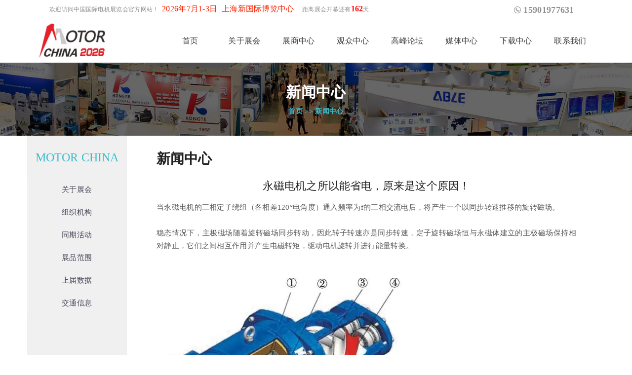

--- FILE ---
content_type: text/html
request_url: http://www.motor-expo.com/news2.asp?id=2470
body_size: 5663
content:

<!DOCTYPE html PUBLIC "-//W3C//DTD XHTML 1.0 Transitional//EN" "http://www.w3.org/TR/xhtml1/DTD/xhtml1-transitional.dtd">
<html xmlns="http://www.w3.org/1999/xhtml">
<head>

        <meta http-equiv="Content-Type" content="text/html; charset=gb2312" />
        <title>2026第二十八届中国国际电机博览会</title>
        <meta name="Keywords" content="电机展,电机展会,上海电机展,电机行业展会,电机,2026第二十八届中国国际电机博览会">
        <meta name="Description" content="2026第二十八届中国国际电机博览会">
        <link rel="stylesheet" type="text/css" href="images/bootstrap.min.css" />
        <link rel="stylesheet" href="images/icons.css">
        <link rel="stylesheet" type="text/css" href="images/style.css" />
        <link rel="stylesheet" type="text/css" href="images/responsive.css" />
        <link rel="stylesheet" type="text/css" href="images/color.css" />
        <link rel="stylesheet" type="text/css" href="images/settings.css">
        <link rel="stylesheet" type="text/css" href="images/navigation.css">
        <script type="text/javascript" src="images/jquery.min.js"></script>
    </head>
    
    <body>
      <div class="theme-layout">
        <script type="text/javascript" src="images/js.js"></script>
        <header>
          <div style="width:100%;">
            <div class="head_top">
              <div class="welcome">欢迎访问中国国际电机展览会官方网站！&nbsp;&nbsp;<span class="STYLE1" style="font-size:16px;">2026年7月1-3日&nbsp;&nbsp;上海新国际博览中心</span>
              <!--<span class="STYLE1">时间：2026年7月1-3日&nbsp;&nbsp;&nbsp;&nbsp;地点：上海新国际博览中心</span>-->&nbsp;&nbsp;&nbsp;&nbsp;距离展会开幕还有<span style="color:red;font-size:16px;font-weight:bold" id="day_show">  </span>天&nbsp;&nbsp;&nbsp;&nbsp; </div>
              <!--<div class="yuyan">
                <a href="eng/index.asp" target="_blank">
                  <img src="images/en.jpg" style="display:block;float:left; margin-top:3px;">
                  <span style="display:block;margin:5px 0 0 5px; float:right; font-size:12px;">ENGLISH</span></a>
              </div>-->
              <div class="chat">&nbsp;&nbsp;
                <i class="icon iconfont">&#xe619;</i>&nbsp;<strong><span style="font-size:18px;">15901977631</span></strong>&nbsp;&nbsp;&nbsp;&nbsp;</div>
              <div class="clear"></div>
            </div>
          </div>
          <div class="head">
            <div class="head_nav">
              <div class="logo">
                <img src="logo.jpg"></div>
              <div class="navmain">
                <div class="fr headinfo">
                  <div class="navBox clearfix">
                    <ul class="nav clearfix">
                      <li class="">
                        <a href="index.asp">首页</a></li>
                      <li class="">
                        <a href="#">关于展会</a>
                        <!--二级-->
                        <div class="ej dn" style="display: none;">
                          <ul>
                            <li>
                              <a href="news.asp?id=41">市场前景</a></li>
                            <li>
                              <a href="news.asp?id=2">组织机构</a></li>
                            <li>
                              <a href="news.asp?id=4">参展范围</a></li>
                            <li>
                              <a href="news.asp?id=255">宣传推广</a></li>
                            <li>
                              <a href="news.asp?id=256">上届数据</a></li>
                            <li>
                              <a href="news.asp?id=257">展商名录</a></li>
                          </ul>
                          <div class="zz"></div>
                        </div>
                        <!--二级--></li>
                      <li class="">
                        <a href="#">展商中心</a>
                        <!--二级-->
                        <div class="ej dn" style="display: none;">
                          <ul>
                            <li>
                              <a href="dj.asp?id=1">参展预登记</a></li>
                            <li>
                              <a href="news.asp?id=5">参展流程</a></li>
                            <li>
                              <a href="news.asp?id=9">展位示意图</a></li>
                            <li>
                              <a href="news.asp?id=10">参展费用</a></li>
                            <li>
                              <a href="news.asp?id=11">重要日程</a></li>
                          </ul>
                          <div class="zz"></div>
                        </div>
                        <!--二级--></li>
                      <li class="">
                        <a href="#" target="_blank">观众中心</a>
                        <div class="ej dn" style="display: none;">
                          <ul>
                            <li>
                              <a href="dj.asp?id=1">参观预登记</a></li>
                            <li>
                              <a href="news.asp?id=12">展馆交通</a></li>
                            <li>
                              <a href="news.asp?id=13">参观时间</a></li>
                            <li>
                              <a href="news.asp?id=14">签证指南</a></li>
                          </ul>
                          <div class="zz"></div>
                        </div>
                      </li>
                      <li class="">
                        <a href="#">高峰论坛</a>
                        <div class="ej dn" style="display: none;">
                          <ul>
                            <li>
                              <a href="news.asp?id=18">专题论坛</a></li>
                            <li>
                              <a href="news.asp?id=254">协办赞助</a></li>
                          </ul>
                          <div class="zz"></div>
                        </div>
                      </li>
                      <li class="">
                        <a href="#">媒体中心</a>
                        <div class="ej dn" style="display: none;">
                          <ul>
                            <li>
                              <a href="sort.asp?dy1=行业新闻">行业新闻</a></li>
                              <li>
                              <a href="sort.asp?dy1=展会新闻">展会新闻</a></li>
                            <li>
                              <a href="news.asp?id=17">媒体服务</a></li>
                            <li>
                              <a href="news_mt.asp">合作媒体</a></li>
                          </ul>
                          <div class="zz"></div>
                        </div>
                      </li>
                      <li class="">
                        <a href="news_down.asp">下载中心</a></li>
                      <li class="">
                        <a href="news.asp?id=258">联系我们</a></li>
                        <!--<li class="nav11" >
                        <a href="http://magnet.motor-expo.com" target="_blank" style="color:#FFFFFF;">磁性材料展</a></li>-->
                    </ul>
                  </div>
                  <script type="text/javascript" src="images/cbphorizontalmenu.min.js"></script>
                  <script type="text/javascript">$(function() {
                      cbpHorizontalMenu.init();

                    });</script>
                  <script type="text/javascript" src="images/script2.js"></script>
                </div>
              </div>
            </div>
          </div>
        </header>
        <div class="pagetop">
          <img src="pagetop.jpg" alt="">
          <div class="pagetop-inner">
            <div class="container">
              <h1>新闻中心</h1>
              <ul class="breadcrumbs">
                <li>
                  <a href="index.asp">首页</a></li>
                <li>>>
                  新闻中心</li></ul>
            </div>
          </div>
        </div>
        <div class="contentdiv clearfloat">
          <div class="leftnav fl">
            <h3>MOTOR CHINA</h3>
            <ul>
<li><a href="news.asp?id=41" target="_self">关于展会</a></li>
<li><a href="news.asp?id=2" target="_self">组织机构</a></li>
<li><a href="news.asp?id=18" target="_self">同期活动</a></li>
<li><a href="news.asp?id=4" target="_self">展品范围</a></li>
<li><a href="news.asp?id=256" target="_self">上届数据</a></li>
<li><a href="news.asp?id=12" target="_self">交通信息</a></li>
            </ul>
          </div>
          <div class="rightContent fl">
            <div class="clearfloat">
              <h3 class="fl">
                新闻中心</h3>
            </div>
            <div class="clearfix"></div>
            <div class="onecontent">
              <p>
	<h1 class="rich_media_title " id="activity-name" style="text-align:center;font-weight:400;font-size:22px;color:#222222;font-family:system-ui, -apple-system, BlinkMacSystemFont, &quot;background-color:#FFFFFF;">
		永磁电机之所以能省电，原来是这个原因！
	</h1>
</p>
<p>
	<p style="color:#222222;text-align:justify;font-family:微软雅黑;font-size:16px;background-color:#FFFFFF;">
		<span style="color:#595959;font-size:15px;">当永磁电机的三相定子绕组（各相差120°电角度）通入频率为f的三相交流电后，将产生一个以同步转速推移的旋转磁场。</span>
	</p>
	<p style="color:#222222;text-align:justify;font-family:微软雅黑;font-size:16px;background-color:#FFFFFF;">
		<br />
	</p>
	<p style="color:#222222;text-align:justify;font-family:微软雅黑;font-size:16px;background-color:#FFFFFF;">
		<span style="font-size:15px;color:#595959;">稳态情况下，主极磁场随着旋转磁场同步转动，因此转子转速亦是同步转速，定子旋转磁场恒与永磁体建立的主极磁场保持相对静止，它们之间相互作用并产生电磁转矩，驱动电机旋转并进行能量转换。</span>
	</p>
	<p style="color:#222222;text-align:justify;font-family:微软雅黑;font-size:16px;background-color:#FFFFFF;">
		<br />
	</p>
	<p style="color:#222222;text-align:justify;font-family:微软雅黑;font-size:16px;background-color:#FFFFFF;">
		<br />
	</p>
	<p style="color:#222222;text-align:justify;font-family:微软雅黑;font-size:16px;background-color:#FFFFFF;">
		<a target="_blank" href="http://mp.weixin.qq.com/s?__biz=MzA4NTA4NDE0MQ==&amp;mid=2247509878&amp;idx=1&amp;sn=a8e74e66da53318d2e02263b3c3d5f4a&amp;chksm=9fdfb5f4a8a83ce203acaf7023e923ac902c22be547404e77ac951e865ba6bb5cbc8a9bd4535&amp;scene=21#wechat_redirect"><span class="js_jump_icon h5_image_link" style="line-height:0;font-size:0px;vertical-align:bottom;"><img class="rich_pages wxw-img" src="/admin/bianjiqi/attached/image/20220621/20220621103183898389.jpg" alt="图片" style="height:auto !important;width:auto !important;" /></span></a>
	</p>
	<p style="color:#222222;text-align:justify;font-family:微软雅黑;font-size:16px;background-color:#FFFFFF;">
		<br />
	</p>
	<p style="color:#222222;text-align:justify;font-family:微软雅黑;font-size:16px;background-color:#FFFFFF;">
		<span><span style="font-size:15px;color:#595959;">永磁变频空压机采用高效永磁电机+变频器（PM电机），螺杆主机与高效永磁电机共用同一根主轴，电机没有轴承，</span><span style="color:#0C0C0C;"><span style="font-size:15px;"><strong>带有永磁体的转子直接安装在阳转子的伸出轴上，传动效率100%</strong></span><strong><span style="font-size:15px;">。这种结构消除了传统电机轴承故障点，实现电机免维护。</span></strong></span></span>
	</p>
	<p style="color:#222222;text-align:justify;font-family:微软雅黑;font-size:16px;background-color:#FFFFFF;">
		<br />
	</p>
	<p style="color:#222222;text-align:justify;font-family:微软雅黑;font-size:16px;background-color:#FFFFFF;">
		<span style="font-size:15px;color:#595959;">稀土永磁材料的磁性能优异，它经过充磁后不再需要外加能量就能建立很强的永久磁场，用来替代传统电机的电励磁场，<strong><span style="color:#0C0C0C;">高效永磁变频电机不仅效率高，而且结构简单、运行可靠，还可做到体积小、重量轻。既可达到传统电励磁电机所无法比拟的高性能（如特高效、特高速、特高响应速度），又可以制成能满足特定运行要求的特种电机</span></strong>，如电梯曳引电机、汽车专用电机等。</span>
	</p>
	<p style="color:#222222;text-align:center;font-family:微软雅黑;font-size:16px;background-color:#FFFFFF;">
		<a target="_blank" href="http://mp.weixin.qq.com/s?__biz=MzA4NTA4NDE0MQ==&amp;mid=2247509878&amp;idx=1&amp;sn=a8e74e66da53318d2e02263b3c3d5f4a&amp;chksm=9fdfb5f4a8a83ce203acaf7023e923ac902c22be547404e77ac951e865ba6bb5cbc8a9bd4535&amp;scene=21#wechat_redirect"><span class="js_jump_icon h5_image_link" style="line-height:0;font-size:0px;vertical-align:bottom;"><img class="rich_pages wxw-img" src="/admin/bianjiqi/attached/image/20220621/20220621103166496649.jpg" alt="图片" style="height:auto !important;width:auto !important;" /></span></a>
	</p>
	<p style="color:#222222;text-align:justify;font-family:微软雅黑;font-size:16px;background-color:#FFFFFF;">
		<span style="font-size:15px;color:#595959;">稀土高效永磁电机与电力电子技术和微机控制技术相结合，更使电机及传动系统的性能提高到一个崭新的水平：</span>
	</p>
	<p style="color:#222222;text-align:justify;font-family:微软雅黑;font-size:16px;background-color:#FFFFFF;">
		<br />
	</p>
	<p style="color:#222222;text-align:justify;font-family:微软雅黑;font-size:16px;background-color:#FFFFFF;">
		<span><strong><span style="font-size:15px;color:#595959;">高效永磁变频电动机在任何负载下始终保持高效率，相比普通电机节能38%以上，比感应式变频电机节能10%以上。</span></strong></span>
	</p>
	<p style="color:#222222;text-align:justify;font-family:微软雅黑;font-size:16px;background-color:#FFFFFF;">
		<br />
	</p>
	<p style="color:#222222;text-align:justify;font-family:微软雅黑;font-size:16px;background-color:#FFFFFF;">
		<strong><span style="font-size:15px;color:#595959;">电机停机后可马上启动的优越性能，无限次启停而不影响电机寿命，启动电流不超过100%满载电流。</span></strong>
	</p>
	<p style="color:#222222;text-align:justify;font-family:微软雅黑;font-size:16px;background-color:#FFFFFF;">
		<br />
	</p>
	<p style="color:#222222;text-align:justify;font-family:微软雅黑;font-size:16px;background-color:#FFFFFF;">
		<span style="font-size:15px;color:#595959;">由于永磁变频电机拥有低转速高输出转距的优势，所以它的变频控制模式件普通感应变频电机更加宽广。永磁变频电机体积较同功率电机减小30%，重量减轻35%，维护更简便。从而提高所配套的技术装备的性能和水平，是电机行业调整产业结构的重要发展方向。</span>
	</p>
	<p style="color:#222222;text-align:justify;font-family:微软雅黑;font-size:16px;background-color:#FFFFFF;">
		<br />
	</p>
	<p style="color:#222222;text-align:justify;font-family:微软雅黑;font-size:16px;background-color:#FFFFFF;">
		<span style="font-size:15px;color:#595959;">目前，高效永磁变频电机是螺杆空压机驱动电机的最佳选择，它比普通三相异步变频电机更高效，更节能！</span>
	</p>
</p></div>
            <br />
            <br />


              <div class="blank20"></div>
          </div>
        </div>
        <footer>
  <div class="w1200">
    <div class="footer-itembox">
      <ul>
        <li class="li-b">
          <div class="box-zh">
            <div class="box-link">快速链接</div>
            <a target="_self" href="dj.asp">我要参展</a>
            <a target="_self" href="dj.asp">我要参观</a>
            <div class="tit" style="margin-top:14px">关于展会</div>
            <a href="news.asp?id=41" target="_self">展会介绍</a>
            <a href="news.asp?id=2" target="_self">组织机构</a>
            <a href="news.asp?id=18" target="_self">同期活动</a>
            <a href="news.asp?id=4" target="_self">展品范围</a>
            <a href="news.asp?id=256" target="_self">上届数据</a>
            <a href="news.asp?id=12" target="_self">交通信息</a></div>
        </li>
        <li class="li-c">
          <div class="ewmbox">
            <div class="tit" style="margin-bottom:20px;">微信公众号</div>
            <img src="wx.jpg" alt="马上关注，获取更多资讯" width="120"></div>
        </li>
        <li class="li-c">
          <div class="ewmbox">
            <div class="tit" style="margin-bottom:20px;">微信号</div>
            <img src="wx2.jpg" alt="马上关注，获取更多资讯" width="120"></div>
        </li>
        
        <li class="li-d">
          <div class="in-box">
            <div class="tit">联系我们</div>
            <p class="dis">
            <i class="icon iconfont">&#xe619;</i>&nbsp;&nbsp;<strong><span style="font-size:18px;">15901977631</span></strong></p>
            
            <p class="dis">
          <i class="icon iconfont">&#xe601;</i>&nbsp;&nbsp;shhuizhan@126.com</p></div>
        </li>
      </ul>
    </div>
    <div class="clear"></div>
  </div>
</footer>
        <div style="clear:both"></div>
        <div class="foot_bottom">版权所有 &copy; 2026第二十八届中国国际电机博览会-组委会 &nbsp;&nbsp;&nbsp;<a href="https://beian.miit.gov.cn/" target="_blank">沪ICP备2025108977号</a></div>
 
</body>
</html>

--- FILE ---
content_type: text/css
request_url: http://www.motor-expo.com/images/bootstrap.min.css
body_size: 4853
content:
/*!
 * Bootstrap v3.3.7 (http://getbootstrap.com)
 * Copyright 2011-2016 Twitter,Inc.
 * Licensed under MIT (https://github.com/twbs/bootstrap/blob/master/LICENSE)
 */

/*!
 * Generated using the Bootstrap Customizer (http://getbootstrap.com/customize/?id=d008b80c2643560818602925938e899f)
 * Config saved to config.json and https://gist.github.com/d008b80c2643560818602925938e899f
 *//*!
 * Bootstrap v3.3.7 (http://getbootstrap.com)
 * Copyright 2011-2016 Twitter,Inc.
 * Licensed under MIT (https://github.com/twbs/bootstrap/blob/master/LICENSE)
 *//*! normalize.css v3.0.3 | MIT License | github.com/necolas/normalize.css */html {
	font-family:sans-serif;
	-ms-text-size-adjust:100%;
	-webkit-text-size-adjust:100%
}
body {
	margin:0
}
article,aside,details,figcaption,figure,footer,header,hgroup,main,menu,nav,section,summary {
	display:block
}
audio,canvas,progress,video {
	display:inline-block;
	vertical-align:baseline
}
audio:not([controls]) {
	display:none;
	height:0
}
[hidden],template {
	display:none
}
a {
	background-color:transparent
}
a:active,a:hover {
	outline:0
}
abbr[title] {
	border-bottom:1px dotted
}
b,strong {
	font-weight:bold
}
dfn {
	font-style:italic
}
h1 {
	font-size:2em;
	margin:0.67em 0
}
mark {
	background:#ff0;
	color:#000
}
small {
	font-size:80%
}
sub,sup {
	font-size:75%;
	line-height:0;
	position:relative;
	vertical-align:baseline
}
sup {
	top:-0.5em
}
sub {
	bottom:-0.25em
}
img {
	border:0
}
svg:not(:root) {
	overflow:hidden
}
figure {
	margin:1em 40px
}
hr {
	-webkit-box-sizing:content-box;
	-moz-box-sizing:content-box;
	box-sizing:content-box;
	height:0
}
pre {
	overflow:auto
}
code,kbd,pre,samp {
	font-family:monospace,monospace;
	font-size:1em
}
button,input,optgroup,select,textarea {
	color:inherit;
	font:inherit;
	margin:0
}
button {
	overflow:visible
}
button,select {
	text-transform:none
}
button,html input[type="button"],input[type="reset"],input[type="submit"] {
	-webkit-appearance:button;
	cursor:pointer
}
button[disabled],html input[disabled] {
	cursor:default
}
button::-moz-focus-inner,input::-moz-focus-inner {
	border:0;
	padding:0
}
input {
	line-height:normal
}
input[type="checkbox"],input[type="radio"] {
	-webkit-box-sizing:border-box;
	-moz-box-sizing:border-box;
	box-sizing:border-box;
	padding:0
}
input[type="number"]::-webkit-inner-spin-button,input[type="number"]::-webkit-outer-spin-button {
	height:auto
}
input[type="search"] {
	-webkit-appearance:textfield;
	-webkit-box-sizing:content-box;
	-moz-box-sizing:content-box;
	box-sizing:content-box
}
input[type="search"]::-webkit-search-cancel-button,input[type="search"]::-webkit-search-decoration {
	-webkit-appearance:none
}
fieldset {
	border:1px solid #c0c0c0;
	margin:0 2px;
	padding:0.35em 0.625em 0.75em
}
legend {
	border:0;
	padding:0
}
textarea {
	overflow:auto
}
optgroup {
	font-weight:bold
}

* {
	-webkit-box-sizing:border-box;
	-moz-box-sizing:border-box;
	box-sizing:border-box
}
*:before,*:after {
	-webkit-box-sizing:border-box;
	-moz-box-sizing:border-box;
	box-sizing:border-box
}
html {
	font-size:10px;
	-webkit-tap-highlight-color:rgba(0,0,0,0)
}
body {
	font-family:"Helvetica Neue",Helvetica,Arial,sans-serif;
	font-size:14px;
	line-height:1.42857143;
	color:#333;
	background-color:#fff
}
input,button,select,textarea {
	font-family:inherit;
	font-size:inherit;
	line-height:inherit
}
a {
	color:#337ab7;
	text-decoration:none
}
a:hover,a:focus {
	color:#23527c;
	text-decoration:underline
}
a:focus {
	outline:5px auto -webkit-focus-ring-color;
	outline-offset:-2px
}
figure {
	margin:0
}
img {
	vertical-align:middle
}
.img-responsive {
	display:block;
	max-width:100%;
	height:auto
}
.img-rounded {
	border-radius:6px
}
.img-thumbnail {
	padding:4px;
	line-height:1.42857143;
	background-color:#fff;
	border:1px solid #ddd;
	border-radius:4px;
	-webkit-transition:all .2s ease-in-out;
	-o-transition:all .2s ease-in-out;
	transition:all .2s ease-in-out;
	display:inline-block;
	max-width:100%;
	height:auto
}
.img-circle {
	border-radius:50%
}
hr {
	margin-top:20px;
	margin-bottom:20px;
	border:0;
	border-top:1px solid #eee
}
.sr-only {
	position:absolute;
	width:1px;
	height:1px;
	margin:-1px;
	padding:0;
	overflow:hidden;
	clip:rect(0,0,0,0);
	border:0
}
.sr-only-focusable:active,.sr-only-focusable:focus {
	position:static;
	width:auto;
	height:auto;
	margin:0;
	overflow:visible;
	clip:auto
}
[role="button"] {
	cursor:pointer
}
.container {
	margin-right:auto;
	margin-left:auto;
	padding-left:15px;
	padding-right:15px
}
@media (min-width:768px) {
	.container {
	width:750px
}
}@media (min-width:992px) {
	.container {
	width:970px
}
}@media (min-width:1200px) {
	.container {
	width:1200px
}
}.container-fluid {
	margin-right:auto;
	margin-left:auto;
	padding-left:15px;
	padding-right:15px
}
.col-xs-1,.col-sm-1,.col-md-1,.col-lg-1,.col-xs-2,.col-sm-2,.col-md-2,.col-lg-2,.col-xs-3,.col-sm-3,.col-md-3,.col-lg-3,.col-xs-4,.col-sm-4,.col-md-4,.col-lg-4,.col-xs-5,.col-sm-5,.col-md-5,.col-lg-5,.col-xs-6,.col-sm-6,.col-md-6,.col-lg-6,.col-xs-7,.col-sm-7,.col-md-7,.col-lg-7,.col-xs-8,.col-sm-8,.col-md-8,.col-lg-8,.col-xs-9,.col-sm-9,.col-md-9,.col-lg-9,.col-xs-10,.col-sm-10,.col-md-10,.col-lg-10,.col-xs-11,.col-sm-11,.col-md-11,.col-lg-11,.col-xs-12,.col-sm-12,.col-md-12,.col-lg-12 {
	position:relative;
	min-height:1px;
}
.col-xs-1,.col-xs-2,.col-xs-3,.col-xs-4,.col-xs-5,.col-xs-6,.col-xs-7,.col-xs-8,.col-xs-9,.col-xs-10,.col-xs-11,.col-xs-12 {
	float:left
}
.col-xs-12 {
	width:100%
}
.col-xs-11 {
	width:91.66666667%
}
.col-xs-10 {
	width:83.33333333%
}
.col-xs-9 {
	width:75%
}
.col-xs-8 {
	width:66.66666667%
}
.col-xs-7 {
	width:58.33333333%
}
.col-xs-6 {
	width:50%
}
.col-xs-5 {
	width:41.66666667%
}
.col-xs-4 {
	width:33.33333333%
}
.col-xs-3 {
	width:25%
}
.col-xs-2 {
	width:16.66666667%
}
.col-xs-1 {
	width:8.33333333%
}
.col-xs-pull-12 {
	right:100%
}
.col-xs-pull-11 {
	right:91.66666667%
}
.col-xs-pull-10 {
	right:83.33333333%
}
.col-xs-pull-9 {
	right:75%
}
.col-xs-pull-8 {
	right:66.66666667%
}
.col-xs-pull-7 {
	right:58.33333333%
}
.col-xs-pull-6 {
	right:50%
}
.col-xs-pull-5 {
	right:41.66666667%
}
.col-xs-pull-4 {
	right:33.33333333%
}
.col-xs-pull-3 {
	right:25%
}
.col-xs-pull-2 {
	right:16.66666667%
}
.col-xs-pull-1 {
	right:8.33333333%
}
.col-xs-pull-0 {
	right:auto
}
.col-xs-push-12 {
	left:100%
}
.col-xs-push-11 {
	left:91.66666667%
}
.col-xs-push-10 {
	left:83.33333333%
}
.col-xs-push-9 {
	left:75%
}
.col-xs-push-8 {
	left:66.66666667%
}
.col-xs-push-7 {
	left:58.33333333%
}
.col-xs-push-6 {
	left:50%
}
.col-xs-push-5 {
	left:41.66666667%
}
.col-xs-push-4 {
	left:33.33333333%
}
.col-xs-push-3 {
	left:25%
}
.col-xs-push-2 {
	left:16.66666667%
}
.col-xs-push-1 {
	left:8.33333333%
}
.col-xs-push-0 {
	left:auto
}
.col-xs-offset-12 {
	margin-left:100%
}
.col-xs-offset-11 {
	margin-left:91.66666667%
}
.col-xs-offset-10 {
	margin-left:83.33333333%
}
.col-xs-offset-9 {
	margin-left:75%
}
.col-xs-offset-8 {
	margin-left:66.66666667%
}
.col-xs-offset-7 {
	margin-left:58.33333333%
}
.col-xs-offset-6 {
	margin-left:50%
}
.col-xs-offset-5 {
	margin-left:41.66666667%
}
.col-xs-offset-4 {
	margin-left:33.33333333%
}
.col-xs-offset-3 {
	margin-left:25%
}
.col-xs-offset-2 {
	margin-left:16.66666667%
}
.col-xs-offset-1 {
	margin-left:8.33333333%
}
.col-xs-offset-0 {
	margin-left:0
}
@media (min-width:768px) {
	.col-sm-1,.col-sm-2,.col-sm-3,.col-sm-4,.col-sm-5,.col-sm-6,.col-sm-7,.col-sm-8,.col-sm-9,.col-sm-10,.col-sm-11,.col-sm-12 {
	float:left
}
.col-sm-12 {
	width:100%
}
.col-sm-11 {
	width:91.66666667%
}
.col-sm-10 {
	width:83.33333333%
}
.col-sm-9 {
	width:75%
}
.col-sm-8 {
	width:66.66666667%
}
.col-sm-7 {
	width:58.33333333%
}
.col-sm-6 {
	width:50%
}
.col-sm-5 {
	width:41.66666667%
}
.col-sm-4 {
	width:33.33333333%
}
.col-sm-3 {
	width:25%
}
.col-sm-2 {
	width:16.66666667%
}
.col-sm-1 {
	width:8.33333333%
}
.col-sm-pull-12 {
	right:100%
}
.col-sm-pull-11 {
	right:91.66666667%
}
.col-sm-pull-10 {
	right:83.33333333%
}
.col-sm-pull-9 {
	right:75%
}
.col-sm-pull-8 {
	right:66.66666667%
}
.col-sm-pull-7 {
	right:58.33333333%
}
.col-sm-pull-6 {
	right:50%
}
.col-sm-pull-5 {
	right:41.66666667%
}
.col-sm-pull-4 {
	right:33.33333333%
}
.col-sm-pull-3 {
	right:25%
}
.col-sm-pull-2 {
	right:16.66666667%
}
.col-sm-pull-1 {
	right:8.33333333%
}
.col-sm-pull-0 {
	right:auto
}
.col-sm-push-12 {
	left:100%
}
.col-sm-push-11 {
	left:91.66666667%
}
.col-sm-push-10 {
	left:83.33333333%
}
.col-sm-push-9 {
	left:75%
}
.col-sm-push-8 {
	left:66.66666667%
}
.col-sm-push-7 {
	left:58.33333333%
}
.col-sm-push-6 {
	left:50%
}
.col-sm-push-5 {
	left:41.66666667%
}
.col-sm-push-4 {
	left:33.33333333%
}
.col-sm-push-3 {
	left:25%
}
.col-sm-push-2 {
	left:16.66666667%
}
.col-sm-push-1 {
	left:8.33333333%
}
.col-sm-push-0 {
	left:auto
}
.col-sm-offset-12 {
	margin-left:100%
}
.col-sm-offset-11 {
	margin-left:91.66666667%
}
.col-sm-offset-10 {
	margin-left:83.33333333%
}
.col-sm-offset-9 {
	margin-left:75%
}
.col-sm-offset-8 {
	margin-left:66.66666667%
}
.col-sm-offset-7 {
	margin-left:58.33333333%
}
.col-sm-offset-6 {
	margin-left:50%
}
.col-sm-offset-5 {
	margin-left:41.66666667%
}
.col-sm-offset-4 {
	margin-left:33.33333333%
}
.col-sm-offset-3 {
	margin-left:25%
}
.col-sm-offset-2 {
	margin-left:16.66666667%
}
.col-sm-offset-1 {
	margin-left:8.33333333%
}
.col-sm-offset-0 {
	margin-left:0
}
}@media (min-width:992px) {
	.col-md-1,.col-md-2,.col-md-3,.col-md-4,.col-md-5,.col-md-6,.col-md-7,.col-md-8,.col-md-9,.col-md-10,.col-md-11,.col-md-12 {
	float:left
}
.col-md-12 {
	width:100%
}
.col-md-11 {
	width:91.66666667%
}
.col-md-10 {
	width:83.33333333%
}
.col-md-9 {
	width:75%
}
.col-md-8 {
	width:66.66666667%
}
.col-md-7 {
	width:58.33333333%
}
.col-md-6 {
	width:50%
}
.col-md-5 {
	width:41.66666667%
}
.col-md-4 {
	width:33.33333333%
}
.col-md-3 {
	width:25%
}
.col-md-2 {
	width:16.66666667%
}
.col-md-1 {
	width:8.33333333%
}
.col-md-pull-12 {
	right:100%
}
.col-md-pull-11 {
	right:91.66666667%
}
.col-md-pull-10 {
	right:83.33333333%
}
.col-md-pull-9 {
	right:75%
}
.col-md-pull-8 {
	right:66.66666667%
}
.col-md-pull-7 {
	right:58.33333333%
}
.col-md-pull-6 {
	right:50%
}
.col-md-pull-5 {
	right:41.66666667%
}
.col-md-pull-4 {
	right:33.33333333%
}
.col-md-pull-3 {
	right:25%
}
.col-md-pull-2 {
	right:16.66666667%
}
.col-md-pull-1 {
	right:8.33333333%
}
.col-md-pull-0 {
	right:auto
}
.col-md-push-12 {
	left:100%
}
.col-md-push-11 {
	left:91.66666667%
}
.col-md-push-10 {
	left:83.33333333%
}
.col-md-push-9 {
	left:75%
}
.col-md-push-8 {
	left:66.66666667%
}
.col-md-push-7 {
	left:58.33333333%
}
.col-md-push-6 {
	left:50%
}
.col-md-push-5 {
	left:41.66666667%
}
.col-md-push-4 {
	left:33.33333333%
}
.col-md-push-3 {
	left:25%
}
.col-md-push-2 {
	left:16.66666667%
}
.col-md-push-1 {
	left:8.33333333%
}
.col-md-push-0 {
	left:auto
}
.col-md-offset-12 {
	margin-left:100%
}
.col-md-offset-11 {
	margin-left:91.66666667%
}
.col-md-offset-10 {
	margin-left:83.33333333%
}
.col-md-offset-9 {
	margin-left:75%
}
.col-md-offset-8 {
	margin-left:66.66666667%
}
.col-md-offset-7 {
	margin-left:58.33333333%
}
.col-md-offset-6 {
	margin-left:50%
}
.col-md-offset-5 {
	margin-left:41.66666667%
}
.col-md-offset-4 {
	margin-left:33.33333333%
}
.col-md-offset-3 {
	margin-left:25%
}
.col-md-offset-2 {
	margin-left:16.66666667%
}
.col-md-offset-1 {
	margin-left:8.33333333%
}
.col-md-offset-0 {
	margin-left:0
}
}@media (min-width:1200px) {
	.col-lg-1,.col-lg-2,.col-lg-3,.col-lg-4,.col-lg-5,.col-lg-6,.col-lg-7,.col-lg-8,.col-lg-9,.col-lg-10,.col-lg-11,.col-lg-12 {
	float:left
}
.col-lg-12 {
	width:100%
}
.col-lg-11 {
	width:91.66666667%
}
.col-lg-10 {
	width:83.33333333%
}
.col-lg-9 {
	width:75%
}
.col-lg-8 {
	width:66.66666667%
}
.col-lg-7 {
	width:58.33333333%
}
.col-lg-6 {
	width:50%
}
.col-lg-5 {
	width:41.66666667%
}
.col-lg-4 {
	width:33.33333333%
}
.col-lg-3 {
	width:25%
}
.col-lg-2 {
	width:16.66666667%
}
.col-lg-1 {
	width:8.33333333%
}
.col-lg-pull-12 {
	right:100%
}
.col-lg-pull-11 {
	right:91.66666667%
}
.col-lg-pull-10 {
	right:83.33333333%
}
.col-lg-pull-9 {
	right:75%
}
.col-lg-pull-8 {
	right:66.66666667%
}
.col-lg-pull-7 {
	right:58.33333333%
}
.col-lg-pull-6 {
	right:50%
}
.col-lg-pull-5 {
	right:41.66666667%
}
.col-lg-pull-4 {
	right:33.33333333%
}
.col-lg-pull-3 {
	right:25%
}
.col-lg-pull-2 {
	right:16.66666667%
}
.col-lg-pull-1 {
	right:8.33333333%
}
.col-lg-pull-0 {
	right:auto
}
.col-lg-push-12 {
	left:100%
}
.col-lg-push-11 {
	left:91.66666667%
}
.col-lg-push-10 {
	left:83.33333333%
}
.col-lg-push-9 {
	left:75%
}
.col-lg-push-8 {
	left:66.66666667%
}
.col-lg-push-7 {
	left:58.33333333%
}
.col-lg-push-6 {
	left:50%
}
.col-lg-push-5 {
	left:41.66666667%
}
.col-lg-push-4 {
	left:33.33333333%
}
.col-lg-push-3 {
	left:25%
}
.col-lg-push-2 {
	left:16.66666667%
}
.col-lg-push-1 {
	left:8.33333333%
}
.col-lg-push-0 {
	left:auto
}
.col-lg-offset-12 {
	margin-left:100%
}
.col-lg-offset-11 {
	margin-left:91.66666667%
}
.col-lg-offset-10 {
	margin-left:83.33333333%
}
.col-lg-offset-9 {
	margin-left:75%
}
.col-lg-offset-8 {
	margin-left:66.66666667%
}
.col-lg-offset-7 {
	margin-left:58.33333333%
}
.col-lg-offset-6 {
	margin-left:50%
}
.col-lg-offset-5 {
	margin-left:41.66666667%
}
.col-lg-offset-4 {
	margin-left:33.33333333%
}
.col-lg-offset-3 {
	margin-left:25%
}
.col-lg-offset-2 {
	margin-left:16.66666667%
}
.col-lg-offset-1 {
	margin-left:8.33333333%
}
.col-lg-offset-0 {
	margin-left:0
}
}@-webkit-keyframes progress-bar-stripes {
	from {
	background-position:40px 0
}
to {
	background-position:0 0
}
}@-o-keyframes progress-bar-stripes {
	from {
	background-position:40px 0
}
to {
	background-position:0 0
}
}@keyframes progress-bar-stripes {
	from {
	background-position:40px 0
}
to {
	background-position:0 0
}
}.progress {
	overflow:hidden;
	height:20px;
	margin-bottom:20px;
	background-color:#f5f5f5;
	border-radius:4px;
	-webkit-box-shadow:inset 0 1px 2px rgba(0,0,0,0.1);
	box-shadow:inset 0 1px 2px rgba(0,0,0,0.1)
}
.progress-bar {
	float:left;
	width:0%;
	height:100%;
	font-size:12px;
	line-height:20px;
	color:#fff;
	text-align:center;
	background-color:#337ab7;
	-webkit-box-shadow:inset 0 -1px 0 rgba(0,0,0,0.15);
	box-shadow:inset 0 -1px 0 rgba(0,0,0,0.15);
	-webkit-transition:width .6s ease;
	-o-transition:width .6s ease;
	transition:width .6s ease
}
.progress-striped .progress-bar,.progress-bar-striped {
	background-image:-webkit-linear-gradient(45deg,rgba(255,255,255,0.15) 25%,transparent 25%,transparent 50%,rgba(255,255,255,0.15) 50%,rgba(255,255,255,0.15) 75%,transparent 75%,transparent);
	background-image:-o-linear-gradient(45deg,rgba(255,255,255,0.15) 25%,transparent 25%,transparent 50%,rgba(255,255,255,0.15) 50%,rgba(255,255,255,0.15) 75%,transparent 75%,transparent);
	background-image:linear-gradient(45deg,rgba(255,255,255,0.15) 25%,transparent 25%,transparent 50%,rgba(255,255,255,0.15) 50%,rgba(255,255,255,0.15) 75%,transparent 75%,transparent);
	-webkit-background-size:40px 40px;
	background-size:40px 40px
}
.progress.active .progress-bar,.progress-bar.active {
	-webkit-animation:progress-bar-stripes 2s linear infinite;
	-o-animation:progress-bar-stripes 2s linear infinite;
	animation:progress-bar-stripes 2s linear infinite
}
.progress-bar-success {
	background-color:#5cb85c
}
.progress-striped .progress-bar-success {
	background-image:-webkit-linear-gradient(45deg,rgba(255,255,255,0.15) 25%,transparent 25%,transparent 50%,rgba(255,255,255,0.15) 50%,rgba(255,255,255,0.15) 75%,transparent 75%,transparent);
	background-image:-o-linear-gradient(45deg,rgba(255,255,255,0.15) 25%,transparent 25%,transparent 50%,rgba(255,255,255,0.15) 50%,rgba(255,255,255,0.15) 75%,transparent 75%,transparent);
	background-image:linear-gradient(45deg,rgba(255,255,255,0.15) 25%,transparent 25%,transparent 50%,rgba(255,255,255,0.15) 50%,rgba(255,255,255,0.15) 75%,transparent 75%,transparent)
}
.progress-bar-info {
	background-color:#5bc0de
}
.progress-striped .progress-bar-info {
	background-image:-webkit-linear-gradient(45deg,rgba(255,255,255,0.15) 25%,transparent 25%,transparent 50%,rgba(255,255,255,0.15) 50%,rgba(255,255,255,0.15) 75%,transparent 75%,transparent);
	background-image:-o-linear-gradient(45deg,rgba(255,255,255,0.15) 25%,transparent 25%,transparent 50%,rgba(255,255,255,0.15) 50%,rgba(255,255,255,0.15) 75%,transparent 75%,transparent);
	background-image:linear-gradient(45deg,rgba(255,255,255,0.15) 25%,transparent 25%,transparent 50%,rgba(255,255,255,0.15) 50%,rgba(255,255,255,0.15) 75%,transparent 75%,transparent)
}
.progress-bar-warning {
	background-color:#f0ad4e
}
.progress-striped .progress-bar-warning {
	background-image:-webkit-linear-gradient(45deg,rgba(255,255,255,0.15) 25%,transparent 25%,transparent 50%,rgba(255,255,255,0.15) 50%,rgba(255,255,255,0.15) 75%,transparent 75%,transparent);
	background-image:-o-linear-gradient(45deg,rgba(255,255,255,0.15) 25%,transparent 25%,transparent 50%,rgba(255,255,255,0.15) 50%,rgba(255,255,255,0.15) 75%,transparent 75%,transparent);
	background-image:linear-gradient(45deg,rgba(255,255,255,0.15) 25%,transparent 25%,transparent 50%,rgba(255,255,255,0.15) 50%,rgba(255,255,255,0.15) 75%,transparent 75%,transparent)
}
.progress-bar-danger {
	background-color:#d9534f
}
.progress-striped .progress-bar-danger {
	background-image:-webkit-linear-gradient(45deg,rgba(255,255,255,0.15) 25%,transparent 25%,transparent 50%,rgba(255,255,255,0.15) 50%,rgba(255,255,255,0.15) 75%,transparent 75%,transparent);
	background-image:-o-linear-gradient(45deg,rgba(255,255,255,0.15) 25%,transparent 25%,transparent 50%,rgba(255,255,255,0.15) 50%,rgba(255,255,255,0.15) 75%,transparent 75%,transparent);
	background-image:linear-gradient(45deg,rgba(255,255,255,0.15) 25%,transparent 25%,transparent 50%,rgba(255,255,255,0.15) 50%,rgba(255,255,255,0.15) 75%,transparent 75%,transparent)
}
.clearfix:before,.clearfix:after,.container:before,.container:after,.container-fluid:before,.container-fluid:after,.row:before,.row:after {
	content:" ";
	display:table
}
.clearfix:after,.container:after,.container-fluid:after,.row:after {
	clear:both
}
.center-block {
	display:block;
	margin-left:auto;
	margin-right:auto
}
.pull-right {
	float:right !important
}
.pull-left {
	float:left !important
}
.hide {
	display:none !important
}
.show {
	display:block !important
}
.invisible {
	visibility:hidden
}
.text-hide {
	font:0/0 a;
	color:transparent;
	text-shadow:none;
	background-color:transparent;
	border:0
}
.hidden {
	display:none !important
}
.affix {
	position:fixed
}


--- FILE ---
content_type: text/css
request_url: http://www.motor-expo.com/images/style.css
body_size: 18646
content:
html, body, div, span, applet, object, iframe,
h1, h2, h3, h4, h5, h6, p, blockquote, pre,
a, abbr, acronym, address, big, cite, code,
del, dfn, em, img, ins, kbd, q, s, samp,
small, strike, strong, sub, sup, tt, var,
b, u, i, center,
dl, dt, dd, ol, ul, li,
fieldset, form, label, legend,
caption, tfoot, thead, 
article, aside, canvas, details, embed, 
figure, figcaption, footer, header, hgroup, 
menu, nav, output, ruby, section, summary,
time, mark, audio, video{
    margin:0;
    padding:0;
 
    font-size:100%;
    font:inherit;
     
}
/* HTML5 display-role reset for older browsers */
article, aside, details, figcaption, figure, 
footer, header, hgroup, menu, nav, section{display:block}
body{
	line-height:1.2
}
ol, ul{list-style:none}
blockquote, q{quotes:none}
blockquote:before, blockquote:after,
q:before, q:after{
    content:'';
    content:none;
}
.STYLE1 {color: #FE2202}
html{overflow-x:hidden}
body{
    letter-spacing:0.3px;
    overflow-x:hidden
}
body *{outline:none!important}
h1, h2, h3, h4, h5, h6{
    color:#444444;
    font-family:poppins;
    font-weight:600;
    letter-spacing:0.1px;
    margin-bottom:15px;
}
h1{font-size:36px}
h2{font-size:32px}
h3{font-size:28px}
h4{font-size:24px}
h5{font-size:20px}
h6{font-size:16px}
p{
  
    color:#555555;
    font-size:16px;
  letter-spacing:0.3px;
    line-height:26px;
 
}
a{color:inherit}
a:hover,
a:focus{
    text-decoration:none;
    outline:none;
}
i{font-style:italic}
strong{font-weight:bold}
input:hover,input:focus{outline:none}
.theme-layout{
    float:left;
    overflow:hidden;
    position:relative;
    width:100%;
}
.theme-layout.boxed{
    float:none;
    margin:0 auto;
    width:1230px;
    background:#FFF;
    z-index:1;
    -webkit-box-shadow:0 0 10px #000;
    -moz-box-shadow:0 0 10px #000;
    -ms-box-shadow:0 0 10px #000;
    -o-box-shadow:0 0 10px #000;
    box-shadow:0 0 10px #000;
}
section{
    float:left;
    position:relative;
    width:100%;
}
.tlinks{text-indent:-9999px;height:0;line-height:0;font-size:0;overflow:hidden;}
.block{
    float:left;
    width:100%;
    padding:20px 0 0 0;
    position:relative;
}
.block.less-space{padding:90px 0}
.block .container{padding:0}
.container{padding:0}
.block.remove-gap{padding-top:0}
.block.no-padding{
    padding-top:0;
    padding-bottom:0;
}
.block.dark{background:#2d2d2d}
.block.gray{background:#f6f6f6}
.block.remove-bottom{padding-bottom:0}
.blackish:before, 
.whitish:before, 
.grayish:before,
.coloured:before{
    background:#000 none repeat scroll 0 0;
    content:"";
    height:100%;
    opacity:0.8;
    z-index:0;
    position:absolute;
    left:0;
    top:0;
    width:100%;
}
.whitish:before{
    background-color:#FFFFFF;
    opacity:0.95;
}
.grayish:before{
    background-color:#fbfbfb;
    opacity:0.95;
}
.parallax,.fixed-bg{
    background-size:cover!important;
    height:100%;
    width:100%;
    margin:0;
    position:absolute;
    left:0;
    top:0;
    z-index:-1;
}
.fixed-bg{
    background-attachment:fixed !important;
    background-size:cover!important;
}
.fixed-bg.stop{background-attachment:unset!important;}
iframe{
    width:100%;
    border:0;
}
ul{


    width:100%;
}
ul li{
    float:left;
    width:100%;
    position:relative;
    line-height:30px;

    font-size:15px;
    color:#666666;
}

 
/*=============== Cross Browser Compatibility ===================*/
a,
nav > ul ul,
.button-set a,
.selectors-inner a,
.button,
.widget li i.fa,
.options li a:before,
.masonary{
    -webkit-transition:all 0.25s linear;
    -moz-transition:all 0.25s linear;
    -ms-transition:all 0.25s linear;
    -o-transition:all 0.25s linear;
    transition:all 0.25s linear;
}

.admin-name img,
.options li a:before,
.course-teacher > img,
.event-org > img,
.touch ul li span{
    -webkit-border-radius:50%;
    -moz-border-radius:50%;
    -ms-border-radius:50%;
    -o-border-radius:50%;
    border-radius:50%;
}

.share-post > a{
    -webkit-border-radius:3px;
    -moz-border-radius:3px;
    -ms-border-radius:3px;
    -o-border-radius:3px;
    border-radius:3px;
}
/*=============== Header ===================*/
header{
    float:left;
    width:100%;
    position:relative;
    z-index:1000;
}
 

.header-wrap{
    display:table-cell;
    vertical-align:middle;
    width:100%;
}
.topbar{
    float:left;
    width:100%;
    background: linear-gradient(to right, #004bab , #00a0ef);
    padding-left:100px;
    padding:15px 0 15px 23px;
    position:relative;
}
.topbar:before{
    content:"";
      background: linear-gradient(to right, #00a0ef , #00a0ef);
    position:absolute;
    left:100%;
    top:0;
    height:100%;
    width:100%;
}
.topbar:after{
    content:"";
    position:absolute;
    left:-49px;
    bottom:0;
    width:0;
    height:0;
    border-top:50px solid #004bab;
    border-left:50px solid transparent;
}
.topbar span{
    float:left;
    color:#FFF;
    font-size:14px;
    font-weight:600;
    line-height:17px;
    margin-right:80px;
}
.topbar span i{font-style:normal}
.topbar span.socials {
    margin: 0 0 0 15px;
    float: none;
}
.socials{
    display:inline-block;
    margin-left:15px;
    vertical-align:middle;
}
.socials a{
    display:inline-block;
    width:25px;
    font-size:15px;
    color:#767676;
    vertical-align:middle;
}
.registration{float:right}
.registration a{
    float:left;
    font-size:11px;
    color:#FFF;
    font-family:montserrat;
    text-transform:uppercase;
    padding-left:10px;
    margin-left:10px;
    border-left:1px solid #FFF;
    line-height:18px;
}
.registration a:first-child{border-left:0}
.menubar{
    float:left;
    width:100%;
}
nav{float:left}
.menubar nav > ul{
    padding:0;
    margin:0;
}
.menubar nav > ul > li{
    width:auto;
    font-family:Arial, Helvetica, sans-serif;
    font-size:13px;
    color:#555555;
    letter-spacing:0.3px;
    margin:0;
    text-transform:uppercase;
    font-weight:600;
}
.menubar nav > ul > li:before{display:none}
.menubar nav > ul > li > a{
    float:left; font-size:16px; font-weight:normal;font-family:Arial, Helvetica, sans-serif;
    line-height:10px;
    padding: 40px 25px 40px;
}
.header-search{
    float:right;
    width:45px;
    text-align:center;
    padding:20px 0px;
    position:relative;
}
.header-search a{line-height:70px}
.header-search form{
    padding:20px;
    position:absolute;
    right:0;
    top:100%;
    width:340px;
    background:#FFF;
    -webkit-box-shadow:0 2px 2px rgba(126, 126, 126, 0.57);
    -moz-box-shadow:0 2px 2px rgba(126, 126, 126, 0.57);
    -ms-box-shadow:0 2px 2px rgba(126, 126, 126, 0.57);
    -o-box-shadow:0 2px 2px rgba(126, 126, 126, 0.57);
    box-shadow:0 2px 2px rgba(126, 126, 126, 0.57);
    opacity:0;
    visibility:hidden;
    -webkit-transform:scale(0.9) translateY(40px);
    -moz-transform:scale(0.9) translateY(40px);
    -ms-transform:scale(0.9) translateY(40px);
    -o-transform:scale(0.9) translateY(40px);
    transform:scale(0.9) translateY(40px);
    -webkit-transition:all 0.5s;
    -moz-transition:all 0.5s;
    -ms-transition:all 0.5s;
    -o-transition:all 0.5s;
    transition:all 0.5s;
}
.header-search.active form{
    opacity:1;
    visibility:visible;
    -webkit-transform:scale(1) translateY(0);
    -moz-transform:scale(1) translateY(0);
    -ms-transform:scale(1) translateY(0);
    -o-transform:scale(1) translateY(0);
    transform:scale(1) translateY(0);
}
.header-search form button{
    background:none;
    border:0 none;
    height:40px;
    line-height:40px;
    position:absolute;
    right:20px;
    width:40px;
}

/*=============== Dropdown ===================*/
nav > ul ul{
    position:absolute;
    top:100%;
    z-index:1;
    opacity:0;
    visibility:hidden;
    min-width:275px;
    padding:30px 0;
    background:#FFF;
    -webkit-box-shadow:0px 2px 2px rgba(126, 126, 126, 0.57);
    -moz-box-shadow:0px 2px 2px rgba(126, 126, 126, 0.57);
    -ms-box-shadow:0px 2px 2px rgba(126, 126, 126, 0.57);
    -o-box-shadow:0px 2px 2px rgba(126, 126, 126, 0.57);
    box-shadow:0px 2px 2px rgba(126, 126, 126, 0.57);
    border:2px solid #f5f5f4;
}
nav > ul ul li{
    font-size:11px;
    line-height:20px;
    font-weight:500;
    padding:0 40px;
    font-family:montserrat;
    color:#555555;
    position:relative;
    background:none;
    text-transform:uppercase;
    letter-spacing:1px;
    display:table;
    width:100%;
}
nav > ul ul li:before{display:none}
nav > ul ul li a{
    border-bottom:1px solid #dfdfdf;
    padding:10px 0;
    float:left;
    width:100%;
}
nav > ul ul li:last-child > a{border:0}
nav > ul li:hover > ul{
    opacity:1;
    visibility:visible;
}
nav > ul ul ul{
    left:100%;
    top:0;
    background:#f5f5f5;
    min-width:215px;
    box-shadow:none;
}
nav > ul ul ul li a{border:0}
nav > ul ul li.has-children:before{
    content:"\f105";
    position:absolute;
    right:20px;
    top:50%;
    margin-top:-10px;
    font-family:Arial, Helvetica, sans-serif;
    font-size:14px;
    color:inherit;
}
/*=============== Responsive Header ===================*/
.responsive-header{
    float:left;
    width:100%;
    position:relative;
    z-index:10000;
    display:none;
}
.responsive-header .topbar{padding:15px}
.responsive-header .topbar:after,
.responsive-header .topbar:before{display:none}
.responsive-header .topbar span{margin-right:20px}
.responsive-logobar{
    float:left;
    width:100%;
    text-align:center;
    padding:25px 10px;
    border-bottom:3px solid #192838;
}
.responsive-logo{float:left}
.menu-button{
    float:right;
    width:40px;
    height:40px;
    text-align:center;
    line-height:40px;
    color:#FFF;
}
.menu-button:hover{color:#FFF}
.responsive-menu{
    position:fixed;
    left:-100%;
    top:0;
    width:100%;
    height:100%;
    opacity:0;
    background:#FFF;
    overflow:auto;
    -webkit-transition:all 500ms cubic-bezier(0.190, 1.000, 0.220, 1.000);
    -moz-transition:all 500ms cubic-bezier(0.190, 1.000, 0.220, 1.000);
    -o-transition:all 500ms cubic-bezier(0.190, 1.000, 0.220, 1.000);
    transition:all 500ms cubic-bezier(0.190, 1.000, 0.220, 1.000);/* easeOutExpo */

    -webkit-transition-timing-function:cubic-bezier(0.190, 1.000, 0.220, 1.000);
    -moz-transition-timing-function:cubic-bezier(0.190, 1.000, 0.220, 1.000);
    -o-transition-timing-function:cubic-bezier(0.190, 1.000, 0.220, 1.000);
    transition-timing-function:cubic-bezier(0.190, 1.000, 0.220, 1.000);/* easeOutExpo */
}
.responsive-menu.slidein{
    left:0;
    opacity:1;
}
.responsive-menu ul{
    float:left;
    width:100%;
    padding:0 30px;
    margin:0;
}
.responsive-menu ul li{
    float:left;
    width:100%;
    font-size:13px;
    font-family:Arial, Helvetica, sans-serif;
    border-bottom:1px solid #D3D3D3;
    text-transform:uppercase;
    letter-spacing:1px;
    font-weight:900;
    margin:0;
    line-height:unset;
}
.responsive-menu ul li:before{display:none}
.responsive-menu ul li a{
    float:left;
    width:100%;
    padding:15px 0px;
    position:relative;
}
.responsive-menu ul li.menu-item-has-children > a:before{
    content:"\f067";
    position:absolute;
    right:10px;
    top:10px;
    width:10px;
    height:10px;
    color:#333;
    font-family:fontawesome;
    font-size:15px;
}
.responsive-menu ul li ul{
    display:none;
    padding-left:20px;
    background:rgba(0,0,0,0.1);
}
.responsive-menu ul li:last-child{border:0}
.close-menu{
    float:right;
    color:#FFF;
    width:40px;
    height:40px;
    text-align:center;
    line-height:36px;
    margin:30px;
}

/*=============== Slider ===================*/
.layer1{
    font-family:montserrat;
    font-weight:500;
}
.layer2{
    font-family:poppins;
    font-weight:900;
    color:#FFF;
}
.layer2 span{font-size:inherit!important}
.layer3{
    font-family:arimo;
    color:#FFF;
    font-style:italic;
    text-align:center!important;
}
.layer4{
    font-family:montserrat;
    color:#FFF;
    text-transform:uppercase;
    border:3px solid;
    -webkit-border-radius:30px;
    -moz-border-radius:30px;
    -ms-border-radius:30px;
    -o-border-radius:30px;
    border-radius:30px;
}
.layer4:hover{background:none}
.layer5{
    color:#232323;
    font-family:poppins;
    font-weight:800;
}
.layer6{
    font-family:poppins;
    font-weight:800;
}
.layer7{
    font-family:arimo;
    color:#444444;
    font-style:italic;
}
/*=============== Title Style ===================*/
.title{
    display:table;
    width:100%;
font-family: Arial, Helvetica, sans-serif;
    margin:30px auto;
}
 

.title p{
    float:left;
    width:100%;
    margin:5px 0 0;
    font-size:16px;
    color:#444444;
    line-height:28px;
}
/*=============== Services ===================*/
.easyedu-services{
    float:left;
    width:100%;
    text-align:center;
    margin-bottom:-50px;
}
.edu-service{
    float:left;
    width:100%;
    padding:0 40px;
    margin-bottom:50px;
}
.edu-service img{
    float:none;
    display:inline-block;
    margin-bottom:30px;
}
.edu-service h3{
    float:left;
    width:100%;
    font-size:15px;
    text-transform:uppercase;
    font-weight:600;
    letter-spacing:0.3px;
    margin-bottom:10px;
}
.edu-service p{
    float:left;
    width:100%;
    margin:0;
}
.button-set{
    float:left;
    width:100%;
    text-align:center;
    margin-top:60px;
}
.button-set a{margin:0 5px}
.button{
    display:inline-block;
    padding:10px 24px;
    background:#171717;
    color:#FFF;
    font-family:montserrat;
    font-size:16px;
    text-align:center;
    text-transform:uppercase;
    letter-spacing:0.3px;
    min-width:197px; font-style:normal;
   
    -webkit-border-radius:30px;
    -moz-border-radius:30px;
    -ms-border-radius:30px;
    -o-border-radius:30px;
 
}
.button:hover,
.button.active:hover{background:none}
.button.active{color:#FFF}

.easyedu-services.style2 .edu-service{
    padding:0;
    text-align:left;
}
.easyedu-services.style2 .edu-service img{
    margin:0;
    float:left;
    margin-right:20px;
}
.easyedu-services.style2 .edu-service h3{
    float:none;
    width:auto;
    overflow:hidden;
}
.easyedu-services.style2 .edu-service p{
    float:none;
    width:auto;
    overflow:hidden;
}
.edu-service i{
    display:inline-block;
    font-family:arimo;
    font-size:12px;
    font-style:normal;
    letter-spacing:0.3px;
    margin-bottom:8px;
    overflow:hidden;
}
.easyedu-services.style2{margin:-10px 0 -60px}
/*=============== Explore Edu ===================*/
.explore-edu{
    float:left;
    width:100%;
}
.explore-edu i{font-style:normal}
.explore-edu > i{
    float:left;
    width:100%;
    font-size:14px;
    color:#555555;
    font-family:montserrat;
    margin-bottom:20px;
    font-weight:700;
}
.explore-edu h2{
    float:left;
    width:100%;
    font-size:30px;
    color:#333333;
    margin-bottom:45px;
    font-weight:700;
}
.explore-edu h2 strong{
    display:table;
    font-size:36px;
    text-transform:uppercase;
    margin:10px 0 13px;
    letter-spacing:0.16;
}
.explore-edu h2 span{
    float:left;
    width:100%;
    font-size:22px;
    color:#333333;
    text-transform:uppercase;
    letter-spacing:0.16;
}
/*=============== Edu Tabs ===================*/
.edu-tabs{
    float:left;
    width:100%;
}
.selectors-wrapper{
    padding:0 22px;
    float:left;
    width:100%;
    text-align:center;
}
.tabs-selectors{
    float:left;
    background:url(../tabs-bg.html) no-repeat scroll 0 0 / cover transparent;
    width:100%;
    padding:10px;
    -webkit-border-radius:60px;
    -moz-border-radius:60px;
    -ms-border-radius:60px;
    -o-border-radius:60px;
    border-radius:60px;
}
.selectors-inner{
    float:left;
    width:100%;
    background:#FFF;
    margin-bottom:-25px;
    overflow:hidden;
    -webkit-border-radius:60px;
    -moz-border-radius:60px;
    -ms-border-radius:60px;
    -o-border-radius:60px;
    border-radius:60px;
}
.selectors-inner a{
    float:left;
    width:100%;
    padding:38px 0;
    font-size:16px;
    font-weight:600;
    font-family:poppins;
    color:#333;
    line-height:12px;
}
.selectors-inner a.active{color:#FFF}
.selectors-inner a:nth-child(2n+1){background:#f0f0f0}

.tab-carousel{
    float:left;
    width:100%;
}
.tab-content{
    float:left;
    width:100%;
    text-align:right;
    padding-right:20px;
}
.tab-content h4{
    float:left;
    width:100%;
    color:#333333;
    font-weight:600;
    margin-bottom:8px;
    line-height:25px;
    letter-spacing:0.16;
}
.tab-content span{
    float:left;
    width:100%;
    font-size:12px;
    font-family:montserrat;
    font-weight:500;
    margin-bottom:25px;
}
.tab-content p{
    font-size:15px;
    float:left;
    width:100%;
}
.gap{   
    float:left;
    width:100%;
    height:100px;
}

.easyedu-counter{
    float:left;
    width:100%;
    margin-bottom:-30px;
}
/* .counter{
    display:table;
    width:100%;
    margin-bottom:30px;
} */
.counter img{
    float:none;
    display:table-cell;
    vertical-align:middle;
}
.counter-inner{
    display:table-cell;
    vertical-align:middle;
    width:100%;
    padding-left:30px;
}
.counter-inner strong{
    float:left;
    width:100%;
    font-size:24px;
    color:#333333;
    font-weight:800;
    font-family:montserrat;
    margin-bottom:8px;
    text-transform:uppercase;
    line-height:24px;
}
.counter-inner strong i{
    font-size:38px;
    font-style:normal;
}
.counter-inner span{
    float:left;
    width:100%;
    font-size:12px;
    color:#666666;
    font-family:montserrat;
    text-transform:uppercase;
    font-weight:800;
}
/*=============== Featured Courses ===================*/
.featured-courses{
    float:left;
    width:100%;
    margin-bottom:-30px;
}
.edu-course{
    float:left;
    width:100%;
    margin-bottom:30px;
}
.edu-img{
    float:left;
    width:100%;
    position:relative;
}
.edu-img:before{
    content:"";
    position:absolute;
    bottom:-1px;
    left:0;
    width:100%;
    height:23px;
    background:url(../course-img-arrow.html) no-repeat scroll 0 bottom;
    background-size:100% 100%;
}
.edu-img img{width:100%}
.edu-detail{
    float:left;
    width:100%;
    background:#f8f8f8;
    padding:30px 0;
    text-align:center;
}
.edu-detail h3{
    float:left;
    width:100%;
    font-size:16px;
    text-transform:uppercase;
    font-weight:600;
    line-height:24px;
    padding:0 70px;
    margin-bottom:15px;
}
.edu-detail p{
    float:left;
    width:100%;
    padding:0 50px;
    margin-bottom:45px;
}
.course-bar{
    float:left;
    width:100%;
    background:#FFF;
    padding-right:30px;
}
.course-bar span,
.course-price{
    float:left;
    color:#FFF;
    font-size:12px;
    font-family:poppins;
    padding:13px 40px;
    position:relative;
    font-weight:800;
}
.course-bar span:before,
.course-price:before{
    content:"";
    border-top:19px solid #333;
    border-right:15px solid transparent!important;
    position:absolute;
    right:-15px;
    top:0;
}
.course-bar span:after,
.course-price:after{
    content:"";
    border-bottom:19px solid #333;
    border-right:15px solid transparent!important;
    position:absolute;
    right:-15px;
    bottom:0;
}
.admin-name{
    float:right;
    font-size:11px;
    font-family:montserrat;
    color:#555555;
    text-transform:uppercase;
    line-height:41px;
    font-weight:700;
}
.admin-name img{
    float:right;
    margin-left:10px;
    margin:-10px 0 -10px 10px;
}
.admin-name i{font-style:normal}
.featured-courses .masonary > div{padding:0 10px}
.featured-courses.style2 .edu-detail{
    text-align:left;
    background:#FFF;
}
.featured-courses.style2 .edu-detail h3{
    padding:0 45px;
    line-height:20px;
    font-size:14px;
}
.edu-detail > i{
    float:left;
    font-family:montserrat;
    font-size:11px;
    font-style:normal;
    font-weight:700;
    margin-bottom:10px;
    padding:0 20px 0 45px;
    width:100%;
}
.featured-courses.style2 .edu-detail .admin-name img{
    margin:-10px 20px -10px 0;
    float:left;
}
.featured-courses.style2 .edu-detail .admin-name{
    float:left;
    padding:15px 45px 30px;
}
.featured-courses.style2 .course-bar{background:#fbfbfb}
.stars{
    float:right;
    font-size:13px;
    padding-right:10px;
    padding-top:12px;
}
.stars a{
    float:left;
    color:#fc7822;
}
.featured-courses.style2 span{padding:12px 35px}
.featured-courses.style2 .edu-img:before{
    background:url(../course-img-arrow2.html) no-repeat scroll 0 bottom;
    background-size:100% 100%;
}

.options .option-set{padding:0}
.options li{
    margin:0;
    line-height:unset;
    padding:0;
}
.options li:before{display:none;}
.options li a{
    color:#444444;
    font-family:poppins;
    font-size:14px;
    font-weight:500;
    letter-spacing:0.3px;
    line-height:unset;
    padding:15px 20px;
    margin:0;
    float:left;
    width:100%;
    -webkit-border-radius:30px;
    -moz-border-radius:30px;
    -ms-border-radius:30px;
    -o-border-radius:30px;
    border-radius:30px;
}
.options li a.selected{
    background:#FFF;
    padding:22px 40px;
}
.options li a:before{
    content:"";
    width:10px;
    height:10px;
    border:3px solid #e5e5e5;
    position:absolute;
    left:0;
    top:18px;
}
.options li a.selected:before{
    top:25px;
    left:20px;
}
.options .button-set a{
    padding:15px 20px;
    margin-bottom:30px;
    display:table;
    margin:0 0 30px;
}
/*=============== Find Course ===================*/
.parallax-title{
    float:left;
    width:100%;
    text-align:center;
    margin-bottom:40px;
}
.parallax-title i{
    float:left;
    width:100%;
    font-size:15px;
    font-family:montserrat;
    font-weight:800;
    margin-bottom:10px;
}
.parallax-title h2{
    float:left;
    width:100%;
    color:#FFF;
    font-size:36px;
    font-weight:800;
    text-transform:uppercase;
    line-height:34px;
    margin-bottom:10px;
}
.parallax-title span{
    float:left;
    width:100%;
    font-size:26px;
    text-transform:uppercase;
}
.parallax-title p{
    float:left;
    width:100%;
    font-size:16px;
    color:#dddddd;
    margin:20px 0 0;
    font-style:italic;
    line-height:30px;
    letter-spacing:0.7px;
}
.search-course{
    float:left;
    width:100%;
}
.search-course input{
    margin:0;
    background:#FFF;
    height:55px;
    font-family:arimo;
    font-size:12px;
}
.search-course .row{margin:0 -5px}
.search-course .row > div{padding:0 5px}
.search-course.style2{margin-top:20px}
/*=============== Educational Programs ===================*/
.side-title{
    float:left;
    width:100%;
    margin-bottom:25px;
}
.side-title span{
    float:left;
    width:100%;
    font-size:13px;
    font-family:montserrat;
    font-weight:800;
    margin-bottom:5px;
}
.side-title h2{
    float:left;
    width:100%;
    font-size:36px;
    margin:0;
    font-weight:800;
}
.side-title h2 i{
    text-transform:uppercase;
    font-style:normal;
}
.educational-programs{
    float:left;
    width:100%;
    margin-bottom:-40px;
    padding-right:40px;
}
.educational-programs p{
    font-size:15px;
    line-height:28px;
    margin-bottom:50px;
}
.program{
    display:table;
    float:left;
    width:100%;
    margin-bottom:40px;
}
.prog-icon{
    display:table-cell;
    vertical-align:top;
    width:78px;
}
.prog-icon span{
    float:left;
    width:78px;
    height:78px;
    text-align:center;
    line-height:94px;
    border-radius:50%;
}
.prog-icon span img{float:none}
.prog-detail{
    display:table-cell;
    vertical-align:middle;
    padding-left:20px;
}
.prog-detail h4{
    float:left;
    width:100%;
    font-size:16px;
    text-transform:uppercase;
    font-weight:700;
    margin-bottom:13px;
}
.prog-detail p{
    float:left;
    width:100%;
    margin:0;
    font-size:13px;
    font-style:italic;
    font-size:13px;
    line-height:24px;
}
.mockup{
    float:left;
    width:100%;
    text-align:center;
}
.mockup img{
    float:none;
    margin:0 -54px 0 -34px;
    width:calc(100% + 88px);
}
/*=============== Our Education Staff ===================*/
.educational-staff{
    float:left;
    width:100%;
    padding:0 105px;
    margin-bottom:-60px;
}
.staff{
    float:left;
    width:100%;
    margin-bottom:60px;
}
.staff-img{
    float:left;
    width:100%;
    margin-bottom:30px;
}
.staff-img img{width:100%}
.staff-detail{
    float:left;
    width:100%;
}
.staff-detail h4{
    float:left;
    width:100%;
    font-size:18px;
    color:#444444;
    text-transform:uppercase;
    font-weight:600;
    margin-bottom:6px;
}
.staff-detail span{
    float:left;
    width:100%;
    font-family:montserrat;
    font-size:12px;
}
.connected{
    float:left;
    width:100%;
    margin-top:20px;
}
.connected strong{
    float:left;
    font-size:13px;
    color:#666666;
    text-transform:uppercase;
    font-family:poppins;
    margin-right:15px;
    margin-top:4px;
    font-weight:500;
}
.connected a{
    float:left;
    width:25px;
    font-size:15px;
    color:#767676;
    text-align:center;
}
/*=============== Upcoming Event ===================*/
.edu-event{
    display:table;
    width:100%;
}
.event-img{
    display:table-cell;
    vertical-align:top;
}
.event-detail{
    display:table-cell;
    vertical-align:middle;
    padding:20px 160px 20px 60px;
    position:relative;
}
.event-date{
    float:left;
    width:110px;
    text-align:center;
    padding-right:35px;
    font-size:12px;
    font-family:poppins;
    font-weight:600;
    color:#fff;
    text-transform:uppercase;
}
.event-date span{
    font-size:55px;
    float:left;
    width:100%;
}
.event-description{overflow:hidden}
.event-description > i{
    float:left;
    width:100%;
    font-size:12px;
    font-family:montserrat;
    text-transform:uppercase;
    font-style:italic;
    font-weight:900;
    margin-bottom:10px;
    letter-spacing:1px;
}
.event-description h3{
    float:left;
    width:100%;
    font-size:18px;
    color:#FFF;
    line-height:26px;
    font-weight:600;
    letter-spacing:0.3px;
}
.loc{
    float:left;
    width:100%;
    font-size:12px;
    font-family:roboto slab;
    font-style:italic;
    margin-bottom:10px;
    color:#FFF;
    font-weight:600;
    letter-spacing:1px;
}
.event-description p{
    color:#dedddd;
    line-height:28px;
    margin:0;
}
.event-btn{
    color:#FFF;
    background:black;
    padding:13px 30px;
    font-size:12px;
    font-family:montserrat;
    text-transform:uppercase;
    border:2px solid transparent;
    position:absolute;
    right:-10px;
    top:50%;
    -webkit-border-radius:30px;
    -moz-border-radius:30px;
    -ms-border-radius:30px;
    -o-border-radius:30px;
    border-radius:30px;
    -webkit-transform:translateY(-50%) rotate(-90deg);
    -moz-transform:translateY(-50%) rotate(-90deg);
    -ms-transform:translateY(-50%) rotate(-90deg);
    -o-transform:translateY(-50%) rotate(-90deg);
    transform:translateY(-50%) rotate(-90deg);
}
.event-btn:hover{background:none}
/*=============== Education Tips & News ===================*/
.edu-blog{
    float:left;
    width:100%;
    margin-bottom:-55px;
}
.edu-post{
    float:left;
    width:100%;
    margin-bottom:55px;
}
.post-img{
    float:left;
    width:100%;
    margin-bottom:35px;
}
.post-img img{width:100%}
.post-detail{
    float:left;
    width:100%;
    text-align:center;
}
.post-detail span{
    font-size:12px;
    font-family:montserrat;
    margin-bottom:20px;
    float:left;
    width:100%;
    font-weight:800;
    letter-spacing:1px;
}
.post-detail h3{
    float:left;
    width:100%;
    font-size:16px;
    font-weight:600;
    line-height:26px;
    text-transform:uppercase;
    letter-spacing:0.3px;
 
}
.meta{
    float:left;
    width:100%;
    margin:0 0 15px;
    padding:0;
}
.meta li{
    float:none;
    width:auto;
    display:inline-block;
    margin:0;
    line-height:unset;
    font-size:12px;
    color:#999999;
    font-family:poppins;
    font-weight:500;
    letter-spacing:1px;
    padding:0 20px;
}
.meta li:before{
    content:"-";
    font-size:20px;
    color:inherit;
    top:-7px;
    left:-3px;
}
.meta li:first-child:before{display:none}
.post-detail p{margin:0}
/*=============== Logos Carousel ===================*/
.logos-carousel{
    float:left;
    width:100%;
    text-align:center;
}
.logos-carousel a{
    float:left;
    width:100%;
    text-align:center;
    padding:0 20px;
}
.logos-carousel a img{
    float:none;
    max-width:100%;
}
.owl-nav{
    position:absolute;
    left:0;
    top:50%;
    height:0;
    width:100%;
}
.owl-nav > div{
    background:url(../arrow.html);
    float:left;
    width:20px;
    height:39px;
    margin-top:-20px;
    margin-left:-50px;
    color:transparent;
}
.owl-nav > div.owl-next{
    float:right;
    margin-left:0;
    margin-right:-50px;
    -webkit-transform:rotate(180deg);
    -moz-transform:rotate(180deg);
    -ms-transform:rotate(180deg);
    -o-transform:rotate(180deg);
    transform:rotate(180deg);
}
/*=============== Register and Video ===================*/
.register-video{
    float:left;
    width:100%;
    text-align:center;
    position:relative;
    padding:0 70px;
}
.register-video .button{margin-bottom:110px}
.video-img{
    float:left;
    width:100%;
    position:relative;
}
.video-img > img{width:100%}
.register-video:before{
    content:"";
    position:absolute;
    left:-200%;
    height:45%;
    background:#FFF;
    bottom:0;
    width:600%;
}
.video-img:before{
    content:"";
    position:absolute;
    left:0;
    top:0;
    width:100%;
    height:100%;
    background:black;
    opacity:0.49;
}
.video-img a{
    position:absolute;
    left:50%;
    top:50%;
    -webkit-transform:translateY(-50%) translateX(-50%);
    -moz-transform:translateY(-50%) translateX(-50%);
    -ms-transform:translateY(-50%) translateX(-50%);
    -o-transform:translateY(-50%) translateX(-50%);
    transform:translateY(-50%) translateX(-50%);
}
/*=============== Fancy Gallery ===================*/
.fancy-gallery{
    float:left;
    width:100%;
    margin-bottom:-10px;
}
.fancy-gallery .row{margin:0 -5px}
.edu-col{
    float:left;
    padding:0 5px;
}
.edu-col a{
    float:left;
    width:100%;
    margin-bottom:10px;
}
.edu-col a img{width:100%}
/*=============== Page Top ===================*/
.pagetop{
    float:left;
    width:100%;
    text-align:center;
    position:relative;
}
.pagetop img{
    width:100%;
}
.pagetop:before{
    content:"";
    position:absolute;
    left:0;
    top:0;
    width:100%;
    height:100%;
    background:black;
    opacity:0.6;
}
.pagetop-inner{
    position:absolute;
    left:0;
    top:50%;
    width:100%;
    -webkit-transform:translateY(-50%);
    -moz-transform:translateY(-50%);
    -ms-transform:translateY(-50%);
    -o-transform:translateY(-50%);
    transform:translateY(-50%);
}
.pagetop-inner h1{
    font-size:30px;
    color:#FFF;
    text-transform:uppercase;
    letter-spacing:0.3px;
    margin-bottom:10px;
    font-weight:900;
}
.breadcrumbs{
    margin:0;
    padding:0;
}
.breadcrumbs li{
    width:auto;
    float:none;
    display:inline-block;
    margin:0;
    line-height:unset;
 
    font-size:14px;
    font-family:montserrat;
 
    font-weight:800;
}

.breadcrumbs li:first-child:before{display:none}

/*=============== Column Title ===================*/
.column-title{
    float:left;
    width:100%;
}
.column-title i{
    float:left;
    width:100%;
    font-size:13px;
    font-family:montserrat;
    letter-spacing:0.16;
    font-weight:800;
    margin-bottom:10px;
    font-style:normal;
}
.column-title h2{
    float:left;
    width:100%;
    font-size:24px;
    line-height:30px;
    letter-spacing:0.3px;
    font-weight:800;
    margin:0;
}
.column-title h2 span{
    font-size:18px;
    font-weight:500;
}
/*=============== Pagination ===================*/
.pagination{
    float:left;
    width:100%;
    text-align:center;
    margin-top:80px;
    padding:0;
    margin-bottom:0;
}
.pagination li{
    float:none;
    width:;
    width:auto;
    display:inline-block;
    margin:0;
    line-height:unset;
    font-size:12px;
    font-family:montserrat;
    color:#555555;
    width:auto;
    letter-spacing:8px;
    height:46px;
    line-height:46px;
    text-align:center;
    font-weight:600;
    vertical-align:middle;
}
.pagination li:before{display:none}
.pagination li:first-child a,
.pagination li:last-child a{background:#555555}
.pagination li a{
    float:left;
    width:46px;
    letter-spacing:0;
    height:46px;
    font-size:12px;
    -webkit-border-radius:6px;
    -moz-border-radius:6px;
    -ms-border-radius:6px;
    -o-border-radius:6px;
    border-radius:6px;
}
.pagination li a img{
    float:none;
    display:inline-block;
}
.pagination li:last-child a{
    -webkit-transform:rotate(180deg);
    -moz-transform:rotate(180deg);
    -ms-transform:rotate(180deg);
    -o-transform:rotate(180deg);
    transform:rotate(180deg);
}
.pagination li:last-child a img{margin-bottom:-2px}
.pagination li a:hover,
.pagination li a.active{color:#FFF}

/*=============== Blog Detail Page ===================*/
.detail-page{
    float:left;
    padding:0 70px;
    width:100%;
}
.detail-page img{max-width:100%}
.date{
    color:#333333;
    float:left;
    font-family:montserrat;
    font-size:24px;
    font-weight:700;
    margin:0 0 20px;
    width:100%;
}
.date > img{
    display:inline-block;
    float:none;
    margin-right:5px;
    vertical-align:top;
}
.date > span{
    font-size:12px;
    letter-spacing:0.1px;
    text-transform:uppercase;
}
.sub-title{
    float:left;
    font-family:montserrat;
    font-size:13px;
    margin-bottom:15px;
    width:100%;
    font-weight:800;
}
.post-title{
    float:left;
    font-size:24px;
    font-weight:700;
    letter-spacing:0.1px;
    margin-bottom:10px;
    width:100%;
}
.detail-page .meta > li:first-child{padding-left:0}
.meta li.meta-tags:before{display:none}
.meta li.meta-tags{padding-left:0}
.detail-page .meta li.meta-tags i{color:#7b7b7b}
.single-post-img{
    float:left;
    margin-left:-70px;
    margin-top:15px;
    margin-bottom:40px;
    text-align:center;
    width:calc(100% + 140px);
    position:relative;
}
.single-post-img img{max-width:100%}

blockquote{
    background:#f4f4f4 none repeat scroll 0 0;
    color:#555555;
    float:left;
    font-family:montserrat;
    font-size:16px;
    line-height:30px;
    margin:15px 0 40px -70px;
    padding:50px 80px;
    position:relative;
    width:calc(100% + 140px);
    z-index:1;
}
blockquote:before{
    color:#dfe5e9;
    content:"\f10d";
    font-family:fontawesome;
    font-size:65px;
    z-index:-1;
    position:absolute;
    left:65px;
    top:60px;
}
.alignleft{
    float:left;
    margin-right:30px;
}
.alignright{
    float:right;
    margin-left:30px;
}
.tags-share{
    border-bottom:4px double #f7f7f7;
    border-top:4px double #f7f7f7;
    float:left;
    padding:20px 0;
    width:100%;
}
.tags{
    float:left;
    width:65%;
    margin-top:10px;
}
.gray-small-title{
    color:#666666;
    float:left;
    font-family:poppins;
    font-size:13px;
    font-weight:600;
    letter-spacing:0.1px;
    line-height:20px;
    margin-right:10px;
}
.tags > a{
    color:#8799a3;
    float:left;
    font-family:arimo;
    font-size:14px;
    padding-right:5px;
}
.share-post{
    float:right;
    max-width:35%;
}
.share-post > a{
    background:#f9f9f9 none repeat scroll 0 0;
    color:#555555;
    display:inline-block;
    height:40px;
    line-height:40px;
    margin:0 2px;
    text-align:center;
    vertical-align:middle;
    width:40px;
}
.share-post > a:hover{color:#FFF}
.share-post strong.gray-small-title{
    display:inline-block;
    float:none;
    vertical-align:middle;
}
.edu-author{
    display:table;
    float:left;
    margin-top:60px;
    width:100%;
}
.edu-author > img{
    display:table-cell;
    float:none;
    padding:25px 0;
    vertical-align:middle;
}
.author-detail{
    display:table-cell;
    padding:0 48px;
    position:relative;
    vertical-align:middle;
    width:100%;
}
.author-detail:before{
    background:#fbfbfb none repeat scroll 0 0;
    content:"";
    padding:10px 0;
    position:absolute;
    right:0;
    top:0;
    height:100%;
    width:calc(100% + 110px);
    z-index:-1;
    -webkit-border-radius:200px;
    -moz-border-radius:200px;
    -ms-border-radius:200px;
    -o-border-radius:200px;
    border-radius:200px;
}
.author-detail > h5{
    float:left;
    font-family:montserrat;
    font-size:17px;
    width:100%;
}
.author-detail > p{margin:0}

.edu-comments{
    float:left;
    margin-top:80px;
    width:100%;
}
.simple-title{
    float:left;
    margin-bottom:25px;
    width:100%;
}
.simple-title > i{
    float:left;
    font-family:montserrat;
    font-size:13px;
    margin-bottom:5px;
    width:100%;
    font-style:normal;
}
.simple-title h2{
    color:#323232;
    float:left;
    font-size:24px;
    font-weight:700;
    text-transform:uppercase;
    width:100%;
}


.edu-comments > ul{
    float:left;
    margin:0;
    padding:0;
    width:100%;
}
.edu-comments ul ul{
    margin:0;
    padding:0 0 0 170px;
}
.edu-comments > ul li:before{display:none}
.edu-comments > ul li{margin-bottom:20px}
.edu-comments > ul li ul{margin-top:20px}
.comment{
    display:table;
    width:100%;
}
.comment-img{
    display:table-cell;
    padding:15px 0;
    position:relative;
    vertical-align:top;
}
.comment-detail{
    display:table-cell;
    vertical-align:middle;
    width:100%;
    padding:50px 50px;
    position:relative;
}
.comment-detail:before{
    background:#fbfbfb none repeat scroll 0 0;
    content:"";
    padding:10px 0;
    position:absolute;
    right:0;
    top:0;
    height:100%;
    width:calc(100% + 110px);
    z-index:-1;
    -webkit-border-radius:100px;
    -moz-border-radius:100px;
    -ms-border-radius:100px;
    -o-border-radius:100px;
    border-radius:100px;
}
.comment-name{
    float:left;
    margin-bottom:12px;
    width:100%;
}
.comment-name > strong{
    color:#323232;
    float:left;
    font-family:poppins;
    font-size:15px;
    font-weight:600;
    line-height:20px;
    margin-right:50px;
    text-transform:uppercase;
}
.comment-name > i{
    float:left;
    font-family:montserrat;
    font-size:12px;
    font-style:normal;
    line-height:20px;
}
.reply{
    background:black none repeat scroll 0 0;
    color:#fff;
    font-family:montserrat;
    font-size:11px;
    left:50%;
    line-height:20px;
    padding:7px 25px;
    font-weight:700;
    position:absolute;
    text-align:center;
    text-transform:uppercase;
    top:130px;
    width:75%;
    -webkit-border-radius:20px;
    -moz-border-radius:20px;
    -ms-border-radius:20px;
    -o-border-radius:20px;
    border-radius:20px;
    -webkit-transform:translateX(-50%);
    -moz-transform:translateX(-50%);
    -ms-transform:translateX(-50%);
    -o-transform:translateX(-50%);
    transform:translateX(-50%);
}
.reply:hover{color:#FFF}
.comment-detail > p{margin:0}
.comments-form{
    float:left;
    margin-top:60px;
    width:100%;
}
.comments-form > form .row{margin:0 -2.5px}
.comments-form > form .row > div{padding:0 2.5px}
.comments-form > form button{margin-top:10px}
/*=============== Sidebar ===================*/
.sidebar form.searchform{
    float:left;
    width:100%;
    position:relative;
}
.sidebar form.searchform input{
    height:58px;
    margin:0;
}
.sidebar form.searchform button{
    background:rgba(0, 0, 0, 0) none repeat scroll 0 0;
    border:0 none;
    color:#747272;
    font-size:14px;
    height:100%;
    padding:0;
    position:absolute;
    right:0;
    width:50px;
}
.widget-title h4{
    float:left;
    margin:5px 0 0;
    text-transform:uppercase;
    width:100%;
}

.sidebar-blogs{
    float:left;
    margin-bottom:-20px;
    width:100%;
}
.sidebar-post{
    display:table;
    float:left;
    margin-bottom:20px;
    width:100%;
}
.sidebar-post > img{
    display:table-cell;
    float:none;
    vertical-align:middle;
}
.post-inner{
    display:table-cell;
    padding-left:20px;
    vertical-align:middle;
    width:100%;
}
.post-inner > h3{
    float:left;
    font-size:13px;
    font-weight:500;
    letter-spacing:0.3px;
    line-height:21px;
    margin:0 0 10px;
    width:100%;
}
.post-inner > span{
    float:left;
    font-family:montserrat;
    font-size:11px;
    letter-spacing:1px;
    width:100%;
}
.sidebar .widget li{
    border-bottom:1px solid #eaeaea;
    color:#5d5d5d;
    font-family:poppins;
    font-size:12px;
    line-height:20px;
    margin:0;
    padding:8px 0 8px 18px;
    position:relative;
}
.sidebar .widget li a{float:left}
.sidebar .widget li:last-child{border:0 none}
.sidebar .widget li:after{
    border-bottom:4px solid transparent!important;
    border-left:4px solid #5d5d5d;
    border-top:4px solid transparent!important;
    content:"";
    height:0;
    left:0;
    position:absolute;
    top:15px;
    width:0;
}
.video-widget{
    float:left;
    text-align:center;
    width:100%;
}
.video-widget > span{
    float:left;
    font-family:montserrat;
    font-size:12px;
    margin-top:25px;
    width:100%;
}
.video-widget > h4{
    float:left;
    font-size:16px;
    font-weight:700;
    letter-spacing:0.3px;
    margin:10px 0 0;
    width:100%;
}
.video-widget .video-img a img{width:50px}

.tagcloud{
    float:left;
    width:100%;
}
.tagcloud > a{
    background:#fafafa none repeat scroll 0 0;
    color:#a6a5a5;
    float:left;
    font-size:12px;
    margin-bottom:3px;
    margin-right:3px;
    padding:11px 16px;
}
.tagcloud > a:hover{color:#FFF}
/*=============== Course Detail Page ===================*/
.course-info{
    float:left;
    margin-bottom:20px;
    width:100%;
}
.course-info > span{
    float:left;
    font-family:poppins;
    font-size:12px;
    font-weight:500;
    letter-spacing:0.3px;
    margin-right:50px;
}
.course-info > span i{
    font-style:normal;
    margin-right:10px;
}
.abt-course,
.abt-event{
    float:left;
    margin:10px 0 30px;
    width:100%;
}
.course-teacher,
.event-org{
    display:table;
    float:left;
    width:33.334%;
}
.course-teacher > img,
.event-org > img{
    display:table-cell;
    float:none;
    vertical-align:middle;
    max-width:none;
}
.course-teacher > strong,
.event-org > strong{
    color:#555555;
    display:table-cell;
    font-family:montserrat;
    font-weight:900;
    font-size:12px;
    letter-spacing:1px;
    line-height:20px;
    padding-left:20px;
    text-transform:uppercase;
    vertical-align:middle;
    width:100%;
}
.course-teacher > strong i,
.event-org > strong i{
    color:#999;
    display:table;
    font-style:normal;
}
.review{
    float:left;
    margin:20px 0;
    width:33.334%;
}

.review > strong{
    color:#555555;
    float:left;
    font-family:montserrat;
    font-size:12px;
    margin-right:10px;
    text-transform:uppercase;
}
.review i{
    color:#d9d9d9;
    float:left;
    font-size:13px;
    line-height:16px;
    margin:0 2px;
}
.review i.fill{color:#c9e338}
.abt-course .button.active,
.abt-event .button.active{
    font-size:11px;
    margin-top:5px;
    padding:17px 50px;
}

.single-post-img .course-price{
    font-size:17px;
    font-weight:600;
    left:0;
    padding:12px 30px 13px 40px;
    position:absolute;
    top:30px;
}
.single-post-img .course-price:before{border-top-width:24px}
.single-post-img .course-price:after{border-bottom-width:24px}
.author-detail > span{
    float:left;
    font-family:montserrat;
    font-size:12px;
    font-weight:600;
    margin-bottom:10px;
    width:100%;
}
.author-detail > h4{
    float:left;
    font-size:17px;
    margin-bottom:10px;
    text-transform:uppercase;
    width:100%;
}
.author-detail > h4 i{
    font-family:montserrat;
    font-size:12px;
    font-style:normal;
    margin-left:10px;
    text-transform:capitalize;
}
.edu-author.inst > img{padding:55px 0}
/*=============== Events Page ===================*/
.events-page{
    float:left;
    margin-bottom:-30px;
    width:100%;
}
.events-page .edu-event{
    background:#fafafa none repeat scroll 0 0;
    margin-bottom:30px;
}
.events-page .event-date{color:#444444}
.events-page .event-description h3{color:#444}
.events-page .event-detail{padding:20px 60px}
.events-page .event-description p{color:#555555}
/*=============== Events Detail Page ===================*/
.event-intro{
    display:table;
    margin-bottom:20px;
    width:100%;
}
.event-intro .event-date{color:#444}
.event-intro-details{
    display:table-cell;
    vertical-align:middle;
}
.event-intro-details > i{
    float:left;
    font-family:montserrat;
    font-size:12px;
    font-style:normal;
    font-weight:600;
    letter-spacing:1px;
    margin-bottom:10px;
    text-transform:uppercase;
    width:100%;
}
.event-intro-details > h2{
    float:left;
    font-size:20px;
    font-weight:600;
    width:100%;
}
.event-infos{
    margin:0;
    padding:0;
}
.event-infos > li{
    color:#999999;
    float:left;
    font-family:montserrat;
    font-size:12px;
    line-height:unset;
    margin-bottom:15px;
}
.event-infos > li:before{display:none}
.event-infos > li strong{
    color:#555555;
    font-size:12px;
    text-transform:uppercase;
}
.event-infos > li:last-child{margin:0}
.org-email{
    color:#999999;
    float:left;
    font-family:montserrat;
    font-weight:800;
    font-size:11px;
    line-height:20px;
    padding:10px 0;
    width:33.334%;
}
.org-email strong{
    color:#555555;
    display:table;
    text-transform:uppercase;
}
.map{
    float:left;
    width:100%;
    -webkit-filter:grayscale(1);
    filter:grayscale(1);
}
.map > div{
    float:left;
    min-height:400px;
    width:100%;
}
.detail-page .map{margin-top:45px}
/*=============== Team Single Page ===================*/
.detail-page.team-single{padding:0}
.member-intro{
    display:table;
    float:left;
    margin-bottom:45px;
}
.member-img{
    display:table-cell;
    vertical-align:top;
}
.member-img img{max-width:none}
.member-intro-description{
    display:table-cell;
    padding-right:100px;
    vertical-align:middle;
}
.member-intro-description > h2{
    float:left;
    font-size:26px;
    font-weight:700;
    margin-bottom:5px;
    width:100%;
}
.member-intro-description > span{
    float:left;
    font-family:montserrat;
    font-size:13px;
    width:100%;
}
.member-intro-description > p{
    float:left;
    margin-bottom:15px;
    margin-top:15px;
    width:100%;
}
.personal-info{
    font-family:montserrat;
    font-size:13px;
    padding:0;
}
.personal-info li strong{
    color:#666666;
    float:left;
    text-transform:uppercase;
    width:40%;
}
.personal-info li:before{display:none}

.member-intro .connected{
    background:#fbfbfb none repeat scroll 0 0;
    margin:0;
    padding:30px 75px;
    position:relative;
    width:calc(100% + 150px);
}
/*=============== Simple Gallery ===================*/
.simple-gallery{
    float:left;
    padding:0 30px;
    width:100%;
    margin-bottom:-50px;
}
.container .simple-gallery{padding:0}
.simple-gallery-img{
    float:left;
    margin-bottom:50px;
    text-align:center;
    width:100%;
}
.gallery-img{
    float:left;
    margin-bottom:30px;
    width:100%;
}
.gallery-img img{width:100%}
.gallery-img a{
    float:left;
    width:100%;
    position:relative;
    z-index:1;
}
.simple-gallery-img > h5{
    float:left;
    font-size:16px;
    line-height:26px;
    margin:0 0 10px;
    padding:0 40px;
    text-transform:uppercase;
    width:100%;
}
.simple-gallery-img > span{
    color:#999999;
    float:left;
    font-family:poppins;
    font-size:12px;
    font-weight:600;
    letter-spacing:1px;
    width:100%;
}
/*=============== Contact Page ===================*/
.traditional-title{
    float:left;
    width:100%;
    text-transform:uppercase;
    letter-spacing:0.3px;
    font-weight:700;
    line-height:unset;
    margin-bottom:30px;
}
.touch{
  float:left;
  width:100%;
}
.touch > p{
  font-size:15px;
  margin-bottom:20px;
}
.touch ul{
    padding:0;
    margin:0;
}
.touch ul li{
    line-height:unset;
    display:table;
    margin-bottom:20px;
}
.touch ul li:last-child{margin:0}
.touch ul li:before{display:none}
.touch ul li span{
    display:table-cell;
    vertical-align:middle;
    width:82px;
    height:82px;
    background:black;
    text-align:center;
}
.touch ul li span img{float:none}
.touch ul li p{
    display:table-cell;
    vertical-align:middle;
    padding-left:20px;
    font-family:montserrat;
    font-size:15px;
    color:#444;
    font-weight:700;
    padding-right:40px;
}
.touch ul li p strong i{
    color:#636363;
    font-style:normal;
}
.contact-form{
    float:left;
    width:100%;
}
.contact-form input, .contact-form textarea{
    margin-bottom:20px;
    font-family:arimo;
    font-size:12px;
    color:#8799a3;
}
.contact-form textarea{min-height:220px}
.full-btn.button{
    width:100%;
    font-size:14px;
}
.fancy-map{
  float:left;
  width:100%;
  margin-top:95px;
  position:relative;
}
.fancy-map:before{
    content:"";
    width:400%;
    height:80%;
    background:white;
    position:absolute;
    bottom:-100px;
    left:-100%;
}
/*=============== Footer ===================*/
footer{
    float:left;
    width:100%;
    padding:100px 0;
    background:url(../pattern.html) repeat scroll 0 0 transparent;
}
.widget{
    float:left;
    width:100%;
    margin-bottom:65px;
}
.widget:last-child{margin:0}
.widget-title{
    float:left;
    width:100%;
    margin-bottom:40px;
}
.widget-title h5{
    float:left;
    width:100%;
    font-size:18px;
    color:#FFF;
    font-weight:700;
    margin-bottom:5px;
}
.widget-title h5 i{font-style:normal}
.widget-title span{
    float:left;
    font-family:montserrat;
    font-size:12px;
    font-weight:500;
    text-transform:uppercase;
    width:100%;
}
.widget ul{
    float:left;
    width:100%;
    padding:0;
    margin:0;
}
.widget ul li{
    color:#d3d3d3;
    font-size:14px;
    letter-spacing:0.3px;
    margin-bottom:12px;
}
.widget ul li:before{display:none}
.widget li i.fa{
    color:#5c5c5c;
    font-size:12px;
    float:left;
    line-height:30px;
    margin-right:12px;
}
.about-widget{
    float:left;
    width:100%;
}
.widget-logo{
    display:table;
    margin-bottom:35px;
}
.widget p{
    color:#e5dfdf;
    letter-spacing:0.4px;
}
.widget .about-widget li{
    font-family:poppins;
    font-size:12px;
    font-weight:500;
    margin-bottom:10px;
    letter-spacing:0.4px;
}
.widget .about-widget li span{
    float:left;
    width:35px;
    height:35px;
    line-height:35px;
    text-align:center;
    background:black;
    color:#FFF;
    border-radius:50%;
    margin-right:20px;
}
.widget .about-widget li span i{
    float:none;
    color:#FFF;
    margin:0;
}

.edu-gallery{
    float:left;
    width:100%;
}
.edu-gallery > div{padding:0}
.edu-gallery a{
    float:left;
    width:100%;
    overflow:hidden;
    -webkit-transition:all 0.1s;
    -moz-transition:all 0.1s;
    -ms-transition:all 0.1s;
    -o-transition:all 0.1s;
    transition:all 0.1s;
}
.edu-gallery a:hover{
    -webkit-transform:scale(0.9);
    -moz-transform:scale(0.9);
    -ms-transform:scale(0.9);
    -o-transform:scale(0.9);
    transform:scale(0.9);
}
.edu-gallery a img{
    width:100%;
    -webkit-transition:all 0.1s;
    -moz-transition:all 0.1s;
    -ms-transition:all 0.1s;
    -o-transition:all 0.1s;
    transition:all 0.1s;
}
.edu-gallery a:hover img{
    -webkit-transform:scale(1.5);
    -moz-transform:scale(1.5);
    -ms-transform:scale(1.5);
    -o-transform:scale(1.5);
    transform:scale(1.5);
}
.newsletter-widget{
    float:left;
    width:100%;
}
.newsletter-widget input{
    height:55px;
    margin-bottom:20px;
}
.button.small{
    padding:15px 10px;
    min-width:170px;
}
/*=============== Bottom Footer ===================*/
.bottom-footer{
    float:left;
    width:100%;
    background:#07080a;
    padding:40px 0;
}
.bottom-footer p{
    float:left;
    margin:0;
    font-family:poppins;
    font-size:12px;
    color:#FFF;
    font-weight:500;
    letter-spacing:0.3px;
}
.bottom-footer ul{
    float:right;
    margin:0;
    padding:0;
    width:auto;
}
.bottom-footer ul li{
    width:auto;
    color:#FFF;
    font-size:13px;
    margin:0;
    font-family:poppins;
    font-weight:500;
    padding:0 15px;
    text-transform:uppercase;
}
.bottom-footer ul li:last-child{padding:0}
.bottom-footer ul li:before{display:none}
/* ===============================================================
    OWL CAROUSEL STYLING
================================================================*/
.owl-carousel .animated{-webkit-animation-duration:1000ms;animation-duration:1000ms;-webkit-animation-fill-mode:both;animation-fill-mode:both}.owl-carousel .owl-animated-in{z-index:0}.owl-carousel .owl-animated-out{z-index:1}/* *   Owl Carousel - Auto Height Plugin*/.owl-height{-webkit-transition:height 500ms ease-in-out;-moz-transition:height 500ms ease-in-out;-ms-transition:height 500ms ease-in-out;-o-transition:height 500ms ease-in-out;transition:height 500ms ease-in-out}/* *  Core Owl Carousel CSS File*/.owl-carousel{display:none;-webkit-tap-highlight-color:transparent;/* position relative and z-index fix webkit rendering fonts issue */position:relative;z-index:1}.owl-carousel .owl-stage{position:relative;-ms-touch-action:pan-Y}.owl-carousel .owl-stage:after{content:".";display:block;clear:both;visibility:hidden;line-height:0;height:0}.owl-carousel .owl-stage-outer{position:relative;overflow:hidden;/* fix for flashing background */-webkit-transform:translate3d(0px, 0px, 0px)}.owl-carousel .owl-controls .owl-nav .owl-prev,.owl-carousel .owl-controls .owl-nav .owl-next,.owl-carousel .owl-controls .owl-dot{cursor:pointer;cursor:hand;-webkit-user-select:none;-khtml-user-select:none;-moz-user-select:none;-ms-user-select:none;user-select:none}.owl-carousel.owl-loaded{display:block}.owl-carousel.owl-loading{opacity:0;display:block}.owl-carousel.owl-hidden{opacity:0}.owl-carousel .owl-refresh .owl-item{display:none}.owl-carousel .owl-item{position:relative;min-height:1px;float:left;-webkit-backface-visibility:hidden;-webkit-tap-highlight-color:transparent;-webkit-touch-callout:none;-webkit-user-select:none;-moz-user-select:none;-ms-user-select:none;user-select:none}.owl-carousel .owl-item img{-webkit-transform-style:preserve-3d}.owl-carousel.owl-text-select-on .owl-item{-webkit-user-select:auto;-moz-user-select:auto;-ms-user-select:auto;user-select:auto}.owl-carousel .owl-grab{cursor:move;cursor:-webkit-grab;cursor:-o-grab;cursor:-ms-grab;cursor:grab}.owl-carousel.owl-rtl{direction:rtl}.owl-carousel.owl-rtl .owl-item{float:right}/* No Js */.no-js .owl-carousel{display:block}/* *    Owl Carousel - Lazy Load Plugin*/.owl-carousel .owl-item .owl-lazy{opacity:0;-webkit-transition:opacity 400ms ease;-moz-transition:opacity 400ms ease;-ms-transition:opacity 400ms ease;-o-transition:opacity 400ms ease;transition:opacity 400ms ease}.owl-carousel .owl-item img{transform-style:preserve-3d}/* *  Owl Carousel - Video Plugin*/.owl-carousel .owl-video-wrapper{position:relative;height:100%;background:#000}.owl-carousel .owl-video-play-icon{position:absolute;height:80px;width:80px;left:50%;top:50%;margin-left:-40px;margin-top:-40px;background:url("../owl.video.play.html") no-repeat;cursor:pointer;z-index:1;-webkit-backface-visibility:hidden;-webkit-transition:scale 100ms ease;-moz-transition:scale 100ms ease;-ms-transition:scale 100ms ease;-o-transition:scale 100ms ease;transition:scale 100ms ease}.owl-carousel .owl-video-play-icon:hover{-webkit-transition:scale(1.3, 1.3);-moz-transition:scale(1.3, 1.3);-ms-transition:scale(1.3, 1.3);-o-transition:scale(1.3, 1.3);transition:scale(1.3, 1.3)}.owl-carousel .owl-video-playing .owl-video-tn,.owl-carousel .owl-video-playing .owl-video-play-icon{display:none}.owl-carousel .owl-video-tn{opacity:0;height:100%;background-position:center center;background-repeat:no-repeat;-webkit-background-size:contain;-moz-background-size:contain;-o-background-size:contain;background-size:contain;-webkit-transition:opacity 400ms ease;-moz-transition:opacity 400ms ease;-ms-transition:opacity 400ms ease;-o-transition:opacity 400ms ease;transition:opacity 400ms ease}.owl-carousel .owl-video-frame{position:relative;z-index:1}
@-webkit-keyframes fadeIn{from{opacity:0;} to{opacity:1;} } @keyframes fadeIn{from{opacity:0;} to{opacity:1;} } .fadeIn{-webkit-animation-name:fadeIn;animation-name:fadeIn;} @-webkit-keyframes fadeOut{from{opacity:1;} to{opacity:0;} } @keyframes fadeOut{from{opacity:1;} to{opacity:0;} } .fadeOut{-webkit-animation-name:fadeOut;animation-name:fadeOut;}
#html5-watermark{display:none!important}



.contentdiv{width:1170px;margin:20px auto;background:#f0f0f0;overflow:hidden}
.leftnav{width:202px;}
.leftnav h3{margin:0 auto;text-align:center;margin-top:30px;margin-bottom:28px; font-size:24px;font-weight:100;color:#3cbbca}
.leftnav ul{text-align:left; width:100%;line-height:46px;overflow:hidden;font-family:microsoft yahei;}
.leftnav ul li{width:100%;}
.leftnav ul .current{border-left:solid 5px #3cbbca;background:#fff url(../listicon.html) no-repeat  160px center;
	background-image:url(../sanjiao.html) ;
}
.leftnav ul a{display:block;line-height:46px;width:100%;border-left:solid 4px #f2f2f2;color:#434457;padding-left:66px;}
.leftnav ul li a:hover{color:#fff;border-left:solid 5px #505062;background:#505062;}
.rightContent{width:968px;background:#fff;min-height:500px;overflow:hidden}
.rightContent h3{color:#222;font:bold 24px;margin-top:30px;margin-left:60px;margin-bottom:24px;}
.mininav{font-size:12px;color:#999;margin-top:42px;margin-bottom:24px;}
.mininav a{color:#999;}
.textcontent{width:885px;margin:0 auto;}
.onecontent{width:910px; padding-left:60px;}
.onecontent{color:#333; line-height:30px; }

.subpagelist li{width:905px;border-bottom:dashed 1px #e3e3e3;height:72px;margin-left: 20px}
.subpagelist a{color:#333;font:normal 18px;line-height:40px;display:block;margin-top:4px}
.subpagelist a:hover{color:#007a40}
.subpagelist div{font-size:12px;color:#666;line-height:24px}

.fanye{margin:0 auto;font-size:12px;color:#434457;width:670px;}
.fanye span{display:block;float:left;padding:7px 0;margin:0 10px;}
.fanye a{display:block;float:left;font-size:12px;border:solid 1px #ddd;padding:6px 10px;margin:0 1px;color:#434457}
.fanye a:hover{color:#bf0d0d;border:solid 1px #C97272}
.fanye input{width:30px;border:solid 1px #ddd;padding:5px 0;float:left;text-align:center}
.fanye .submitbtn{background:#434457;color:#fff}
.fanye .submitbtn:hover{background:#bf0d0d;color:#fff}
.clearfloat{clear:both;}
.fl{ float:left}
.fr{ float:right}


.infolist{ width:850px; margin:0 auto;}
.infolist dl{border-bottom:#dbdbdb 1px dashed;  line-height:36px; width:850px; background:url(../xuxian.html) repeat-x 0 100%; }

.infolist dl dt{ float:left; background:url(../bar_bg.html) no-repeat 0 -343px; }
.infolist dl dd{ float:right; font-size:12px;}


.infolist dl dt img{ padding:12px 8px 0 0 ;}
.pagelist{ width:850px; margin:20px auto; text-align:right; font-size:12px;}
.pagelist .pagesm{padding:20px 0 0 0;text-align: center;}
.pagelist .pagesm span{ font-weight:bold;}
.pagelist .page { margin-top:6px; padding-bottom:10px;}
.pagelist .page a{ height:24px; line-height:24px; border:#bbbbbb solid 1px; padding:3px 8px 3px 8px;color:#8a8a8a; margin:0px; margin-right:3px; text-decoration:none}
.pagelist .page A:link {height:24px; line-height:24px; border:#bbbbbb solid 1px; padding:3px 8px 3px 8px;  color:#8a8a8a}
.pagelist .page A:visited {height:24px; line-height:24px; border:#bbbbbb solid 1px; padding:3px 8px 3px 8px;  color:#8a8a8a}
.pagelist .page a:hover{height:24px; line-height:24px; border:#333333 solid 1px; padding:3px 8px 3px 8px;  color:#333333;}

.pagelist .page .current{ height:24px; line-height:24px; border:#649a10 solid 1px; background-color:#88bf12; padding:3px 8px 3px 8px;color:#ffffff;}
.pagelist .page .current:link {height:24px; line-height:24px; border:#649a10 solid 1px; background-color:#88bf12; padding:3px 8px 3px 8px;  color:#ffffff}
.pagelist .page .current:visited {height:24px; line-height:24px; border:#649a10 solid 1px; background-color:#88bf12; padding:3px 8px 3px 8px;  color:#ffffff}
.pagelist .page .current:hover{height:24px; line-height:24px; border:#333333 solid 1px; padding:3px 8px 3px 8px;  color:#333333
; }


.pagelist .page span{ height:24px; line-height:24px; border:#bbbbbb solid 1px; padding:3px 8px 3px 8px;color:#8a8a8a; margin:0px; margin-right:3px;}
.pagelist .page span input{ width:20px; height:10px; line-height:10px; font-size:12px; background-color:#ffffff;}
.pagelist .page span button{ width:30px; height:20px; line-height:20px; }

.pagelist .pagelist2 .page{ float:right; padding-right:20px;}


.fl {float:left;}
.fr {float:right;}

.chat{ float: right;  margin-top:10px; color:#909090;}
.yuyan{ float: right;  margin-top:8px; color:#909090;}
.yuyan a{ float:right; margin-left:10px; display:block;}
.day{text-align: center; color:#fff; font-size: 18px;}
.count{line-height: 26px; float: left; margin-right: 15px; color: #fff;font-size: 12px }
.head{width:100%; border-top:1px solid #e8e8e9;
 height:88px; z-index:999;}
.head_top{margin: 0px auto; width: 1080px; height:38px; position:relative; }
.hr{border: 1px #dbdbdb solid;} 
.chat img{ margin: 1px 3px; }
.welcome{ color: #909090; float: left; font-size: 12px; padding-top:8px;}
.head_nav{
	margin: 0px auto;
	width: 1140px;
	height: 88px;
	position:relative;
}
.logo{ width:154px; height:88px; position:absolute; top:7px; left:0; z-index:9999;}
.logo img{ width:154px; z-index:9999;}
.cgcz{width:112px; position:absolute; top:0; right:0px; z-index:9999; }
.wycz{ width:58px; font-size:24px; color:#FFFFFF; text-align:center; float:left;}
.cgcz a{ color:#FFFFFF;}
.cgcz a:hover{ color:#006b4e;}
.wycz p{ font-size:14px; margin-top:10px;}
.wycz .iconfont{ font-size:36px; border:2px solid #FFFFFF;border-radius:28px; padding:8px;}
.wycg{ width:58px; font-size:24px; color:#FFFFFF; text-align:center; float:right;}
.wycg p{ font-size:14px; margin-top:10px;}
.wycg .iconfont{ font-size:36px; border:2px solid #FFFFFF;border-radius:28px; padding:8px;}
 .clearfix { display: block; }  
.nav{
 
}
.twoli {
    background: #58abb5;
}
.oneLi {
    background: #58abb5;
}
.zz {
    opacity: 0.9;
    background: #58abb5;
    position: absolute;
    width: 100%;
    height: 100%;
    top: 0;
    box-shadow: 0px 1px 1px #999;}
.nav>li{
	float:left;
	height: 88px;
	line-height:88px;
	width:110px;
	text-align:center;
	position:relative;
}
.nav>li:hover{ background:#3cbbca; color:#fff;}
.nav>li:hover a{ color:#fff;}


.nav11{ background:#3cbbca; color:#fff;}

.nav>li .ej{
    position:absolute;
    top:88px;
    z-index:9999;
    width: 110px;
    display:none;
}
.nav>li .ej ul{
    position:relative;
    z-index:99999;
}
.nav>li .ej ul li{
    position:relative;
	line-height:36px;
}
.nav>li .ej ul li a{
    font-size: 14px;
	position:relative;
}
.nav>li a{
    color:#3e3e3e;
    font-size:16px;
    display: block;
}
.navmain{
	width:1011px;
	float:right;
}
 
 
 

.navfix{
	position:fixed;
	top:0;
	z-index:99999;
	background:#1a5fc7;
}
.n_icon{
    display:none;
    position: relative;
    float: right;
    background-color: transparent;
    background-image: none;
    border: 1px solid transparent;
    border-radius: 4px;
    width: 45px;
    height: 35px;
    padding:0 5px;
    margin-top: 13px;
    cursor:pointer;
}
.n_icon span{
    border:1px solid #fff;
    display:block;
    margin:7px 0px;
    width: 85%;
}

@font-face {font-family: "iconfont";
          src: url('iconfont.eot'); /* IE9*/
          src: url('iconfont.eot#iefix') format('embedded-opentype'), /* IE6-IE8 */
          url('iconfont.woff') format('woff'), /* chrome, firefox */
          url('iconfont.ttf') format('truetype'), /* chrome, firefox, opera, Safari, Android, iOS 4.2+*/
          url('iconfont.svg#iconfont') format('svg'); /* iOS 4.1- */
        }

        .iconfont {
          font-family:"iconfont" !important;
          font-size:16px;
          font-style:normal;
          -webkit-font-smoothing: antialiased;
          -webkit-text-stroke-width: 0.2px;
          -moz-osx-font-smoothing: grayscale;
}
.zhgk_left{width:390px; float:left;}
.zhgk_right{width:670px; float:right;}
.zhgk_right p{ line-height:25px; text-indent:2em;font-size:14px;}

.zhgk_center{ width:700px;  margin-top:5px; font-size:16px;}
.zhgk_center p{line-height:30px;}
.zhgk_right{ float:right; width:430px;}
.zhgk_right1{ float:left; width:140px;}
.zhgk_right1_list{ height:50px; color:#FFFFFF;}
.zhgk_right1_list i{ margin-left:10px; font-size:24px; font-weight:normal; padding:11px 0 0 10px; display:block; float:left;}
.zhgk_right1_list span{ color:#FFFFFF; padding:16px 0 0 15px; float:left; display:block;}
.yanse1{background:#5ec4ec;}
.yanse2{background:#1aad9b;}
.yanse3{background:#95bf39;}
.yanse4{background:#e42c86;}
.yanse5{background:#54bab3;}
.zhgk_right2{ float:right; width:140px; text-align:center; height:247px; padding:20px 0;}
.margin10{ margin-top:10px;}
.margin12{ margin-top:15px;}
.zhgk_right2 img{ width:110px;}
.zhgk_right2 p{ line-height:28px; font-size:14px; color:#FFFFFF; text-indent:0; padding:0 10px;}

.width25{width:25%; float:left;}
.width25 i{ font-size:58px; color:#29ad6f;}


 .inews{ width:282px; float:left; padding-bottom:30px;}
  .inews label{font-size:16px; display:block; margin:5px 0; color:#000;  }
  .inews img{ width:100%; height:130px;}
  .inews a{ line-height:22px; font-size:14px; display:block; color:#666666}
  .inews span{font-size:14px; display:block; color:#CCCCCC; margin:5px 0 15px 0; }
  .margin22{ margin-left:22px;}
  
  footer {
    background: #565656; margin-top:40px;
    padding: 35px 0 25px;
}

.footer-nav a {
    color: #fff;
    margin-right: 30px;
}

.footer-nav a:hover {
    text-decoration: underline;
}

.subscription-row {
    width: 100%;
    height: 46px;
    padding: 1px;
    padding-left: 50px;
    box-sizing: border-box;
    border-radius: 40px;
    background-color: rgba(221, 221, 221, 0.1);
    background-image: url(../subscription-icon.html);
    background-repeat: no-repeat;
    background-position: 20px center;
    overflow: hidden;
    margin-bottom: 10px;
}

.subscription-input {
    background: none;
    height: 44px;
    border: 0;
    width: 54.6%;
    color: #fff;
    font-weight: bold;
}

.subscription-btn {
    height: 44px;
    width: 75px;
    font-weight: bold;
    color: #fff;
    border-radius: 40px;
    background-color: #009452;
}

.footer-copyright {
    color: #929292;
    margin-top: 5px;
}
.w1200 {
    max-width: 1170px;
    margin: 0 auto;
}
.footer-itembox {
    width: 100%茂录鈥�
}

.footer-itembox ul li {
    float: left;

    border-right: 1px rgba(255, 255, 255, 0.1) solid;
}

.footer-itembox ul li:last-child {
    border: none;
}

.li-a {
    width: 20%;
}

.li-b {
    width: 25%;
}

.li-c {
	width: 22%;
}

.li-d {
    width: 30%;
}
.gz{text-align:center;}
.dis{ margin-top:16px;}
.dis i{ font-size:28px; margin-top:10px;}
.footer-itembox ul li .tit {
    font-size: 18px;
    color: #fff;
    
    font-style: normal;
}

.footer-itembox ul li p {
    color: #999999; 
    font-size: 12px;
    line-height: 20px;
}

.footer-itembox ul li a {
    color: #999999;
    font-size: 12px;
    line-height: 30px;
}

.box-zh {
    width: 210px;
    margin: auto;
}

.box-zh a {
    display: inline-block;
    padding-right: 19px
}

.box-zh .box-link {
    color: #fff;
    font-size: 18px;
    
    padding-bottom: 15px;
}

.ewmbox {
    width: 120px;
    margin: auto;
}

.in-box {
    padding-left: 38px;
}

.in-box p {
    line-height: 30px;
    height: 30px;
}

.in-box .ebox {
    padding-top: 28px;
    padding-bottom: 26px;
    font-size: 18px;
    color: #fff;
}

.pbox {
    width: 88%;
    padding-bottom: 30px;
}

.pt16 {
    padding-top: 10px;
    padding-bottom: 10px;
}



.Overview-btn-row {
    text-align: center;
    margin: 20px 0;
}

.Overview-btn {
    font-size: 16px;
    color: #6F6F6F;
    margin: 0 20px;
    display: inline-block;
    position: relative;
    transition: 400ms;
}

.Overview-btn::after {
    content: ">";
    float: right;
    /*margin-top: 3px;*/
    width: 20px;
    height: 20px;
    color: #fff;
    text-align: center;
    line-height: 20px;
    font-family: 氓庐鈥姑ぢ解€�;
    font-size: 14px;
    margin-left: 10px;
    border-radius: 50%;
    background: #10784a;
    font-weight: bold;
    transition: 400ms;
}

.Overview-btn:hover {
    color: #009452;
}

.Overview-btn:hover:after {
    background: #009452;
    color: #fff;
}

.index-new-row i{
     color:#999999;
   
 
}
.foot_bottom{ width: 100%;  background:#1b1b1b; padding:10px 0; line-height:24px; font-size: 12px;color: #999; text-align:center;}
.de_zk{font-size: 12px; text-align: center;}



.title{ width:1200px; background:url(tbg.png) repeat-x; margin:20px auto; text-align:center; height:76px;}

.newtitle{background:#fff;font-weight:normal; padding:0 30px;font-size:28px; width:220px; height:76px; margin:0 auto; }


.cimg1{float:left; display:block; width:380px;}
.cimg2{float:left; display:block; width:380px; margin-left:15px;}
.cimg3{float:right; display:block; width:380px;}
.conpamybtn{width:25%; text-align:center; float:left; margin:20px 0;}

.btnlist{ width:270px; height:150px; color:#008f91; background:#e1e2e2; display:block;  float:left; padding:30px 0 0 40px;margin:29px 29px 0 0;}
.btnlist1{ float:left;  }
.btnlist2{font-size:18px; float:left; padding:58px 0 0 28px; }

.bg2{    width: 100%; margin-top:50px; padding-top:38px;
    height: 436px;
    min-width: 1200px !important;
    background: url(../bg2.jpg) no-repeat center;}


--- FILE ---
content_type: text/css
request_url: http://www.motor-expo.com/images/responsive.css
body_size: 2005
content:
@media (max-width:1200px){	
.topbar span{margin-right:10px}
.topbar{padding:15px 0 15px 30px}
.course-bar span{padding:13px 23px}
.course-bar{padding-right:15px}
.prog-icon{width:68px}
.prog-icon span{height:68px;line-height:85px;width:68px}
.event-img > img{width:500px}
.event-detail{padding:20px 130px 20px 40px}
.post-detail h3{padding:0 10px}
.selectors-wrapper{padding:0 10px}
.edu-detail h3{padding:0 30px}
.edu-detail p{padding:0 20px}
.fancy-gallery .row{margin:0 -3px}
.edu-col{padding:0 3px}
.edu-col a{margin-bottom:6px}
.edu-detail > i{padding:0 20px}
.featured-courses.style2 .edu-detail h3{padding:0 20px}
.featured-courses.style2 .edu-detail .admin-name{padding:15px 20px 30px}
.abt-course .button.active, .abt-event .button.active{min-width:0;padding:17px 30px}
.simple-gallery-img > h5{padding:0 20px}
.member-intro-description{padding-right:30px;width:100%}
}


@media (max-width:980px){
header{display:none}
.responsive-header{display:block}
.easyedu-services .row > div{display:inline-block;margin:0 -2px;width:50%}
.edu-service{padding:0}
.edu-tabs .row > div{float:left;width:100%}
.selectors-inner a{float:left;width:33.334%}
.explore-edu{margin-top:70px;text-align:center}
.explore-edu h2 strong{display:block}
.easyedu-counter .row > div{float:left;width:50%}
.featured-courses .row > div{display:inline-block;margin:0 -2px;width:50%}
.featured-courses{text-align:center}
.search-course form{float:left;width:100%}
.search-course form input{margin-bottom:20px}
.search-course form button{width:100%}
.educational-programs{margin:0;padding:0}
.educational-programs .row > div{float:left;width:50%}
.mockup img{margin:0;max-width:100%;width:auto}
.educational-staff .row > div{display:inline-block;margin:0 -2px;text-align:left;width:50%}
.educational-staff{padding:0;text-align:center}
.event-img{display:unset;float:left;width:100%}
.event-img img{width:100%}
.event-detail{display:unset;float:left;padding:50px 130px 50px 30px;width:100%}
.edu-blog .row > div{display:inline-block;margin:0 -2px;width:50%}
footer .widget, footer .widget:last-child{float:left;margin-bottom:60px;width:100%}
.edu-gallery > div{float:left;width:11.112%}
.newsletter-widget button{width:100%}
.bottom-footer p{margin-bottom:10px;text-align:center;width:100%}
.bottom-footer ul{text-align:center;width:100%}
.bottom-footer ul li{display:inline-block;float:none}
.edu-blog{text-align:center}
.featured-courses .row > .masonary{float:left;margin:0;width:100%}
.featured-courses .row > .masonary > div{display:inline-block;margin:0 -2px;width:50%}
.options li{width:50%}
.options li a, .options li a.selected{padding:14px 30px}
.options li a.selected:before{left:10px;top:18px}
.register-video{padding:0}
.edu-col{float:left;width:50%}
aside.sidebar{float:left;margin-top:60px;width:100%}
.touch{margin-bottom:40px}
.touch ul li p{padding-right:0}
.simple-gallery .row > div,
.simple-gallery .row > div.masonary2 > div{float:left;width:50%}
.simple-gallery{padding:0 15px}
.simple-gallery .row > div.masonary2{width:100%}
}


@media (max-width:767px){
.container,.block .container{padding:0 15px}
.registration{width:100%;margin-top:10px;text-align:center}
.registration a{float:none;display:inline-block}
.responsive-header .topbar span{float:none;display:inline-block;margin:0 6px}
.responsive-header .topbar{text-align:center}
.title{width:100%}
.featured-courses .row > div{float:left;width:100%;margin:0}
.educational-staff .row > div{float:left;width:100%;margin:0}
.edu-blog .row > div{float:left;width:100%;margin:0}
.owl-nav > div, .owl-nav > div.owl-next{margin-left:0;margin-right:0}
.logos-carousel{padding:0 70px}
.edu-gallery > div{width:33.334%}
.prog-icon{display:inline-block;float:none}
.prog-detail{display:unset;float:left;padding:30px 0 0;width:100%}
.program{text-align:center}
.featured-courses .row > .masonary > div{width:100%;margin:0;float:left}
.register-video:before{height:20%}
.register-video .button{margin-bottom:30px}
.pagetop-inner{float:left;padding:20px 0;position:relative;top:0;width:100%;
    -webkit-transform:translate(0);
    -moz-transform:translate(0);
    -ms-transform:translate(0);
    -o-transform:translate(0);
    transform:translate(0);
}
.detail-page{padding:0}
.single-post-img{margin-left:0;width:100%}
blockquote{margin-left:0;width:100%}
.author-detail{display:unset;float:left;margin-top:-40px;padding:60px 30px 30px;width:100%}
.edu-author > img{display:unset;padding:0}
.comment-img{display:table}
.comment-detail{display:unset;float:left;margin-top:-40px;padding:50px 40px 30px;width:100%}
.comment-detail:before{width:100%}
.author-detail:before{width:100%}
.edu-comments ul ul{padding:0}
.tags{margin-bottom:30px;width:100%}
.share-post{float:left;width:100%;max-width:none}
.course-teacher, .event-org{width:100%}
.review{width:100%}
.abt-course .button.active, .abt-event .button.active{width:100%}
.single-post-img .course-price{font-size:13px;padding:6px 20px;top:0}
.member-intro-description{display:unset;float:left;padding:0;width:100%}
.member-intro-description .connected{margin:10px 0 0;width:100%;padding:30px 25px}
.member-img{display:unset;float:left;margin-top:40px;width:100%}
.member-img img{width:100%}
.layer1{font-size:8px!important}
.layer3{font-size:9px!important;line-height:11px!important}
.layer7{font-size:8px!important;line-height:11px!important}
.layer4{font-size:9px!important;padding:5px 10px!important}
}

@media (max-width:480px){
.title h2{font-size:25px}
.easyedu-services .row > div{float:left;margin:0;width:100%}
.button-set a{margin:0 0 15px;width:100%}
.button-set a:last-child{margin:0}
.options .button-set a{margin:0 0 30px}
.easyedu-counter .row > div{width:100%}
.educational-programs .row > div{width:100%}
.event-detail{padding:15px}
.event-date{display:table;float:none;margin-bottom:20px;padding:0;text-align:left}
.event-btn{float:left;left:0;margin-top:20px;position:relative;right:auto;top:0;
    -webkit-transform:translate(0);
    -moz-transform:translate(0);
    -ms-transform:translate(0);
    -o-transform:translate(0);
    transform:translate(0);
}
.options li{width:100%}
.parallax-title br{float:left}
blockquote{padding:40px}
.event-intro-details{display:unset;float:left;width:100%}
.event-intro .event-date{text-align:left}
.events-page .event-detail{padding:15px}
.simple-gallery .row > div,
.simple-gallery .row > div.masonary2 > div{width:100%}
}



--- FILE ---
content_type: text/css
request_url: http://www.motor-expo.com/images/color.css
body_size: 786
content:
.button.active,
.selectors-inner a.active,
.course-bar span,
.prog-icon span,
.event-btn,
.widget .about-widget li span,
.edu-gallery,
.pagination li a:hover,
.pagination li a.active,
.share-post > a:hover,
.reply,
.tagcloud > a:hover,
.course-price,
.touch ul li span,
.layer4,
.menu-button,
.close-menu{
	background-color:#00a2d2;
}

a:hover,
a:active,
a:focus,
.topbar span > i,
ul li:before,
.title span,
.button:hover,
.explore-edu h2 i,
.tab-content span,
.parallax-title i,
.parallax-title span,
.side-title h2 i,
.side-title span,
.staff-detail span,
.event-date span,
.event-description > i,
.loc,
.post-detail span,
.widget-title h5 i,
.widget-title span,
.widget li a:hover i.fa,
.widget .about-widget li,
.bottom-footer p a,
.edu-service i,
.edu-detail > i,
.options li a.selected,
.breadcrumbs li,
.column-title i,
.column-title h2 span,
.date > span,
.sub-title,
.detail-page .meta li.meta-tags a,
.author-detail > h5,
.simple-title h2 span,
.simple-title > i,
.comment-name > i,
.post-inner > span,
.sidebar .widget li:hover > a,
.video-widget > span,
.course-info > span,
.author-detail > span,
.author-detail > h4 i,
.event-intro-details > i,
.member-intro-description > span,
.personal-info li,
.touch ul li p strong,
.layer1,
.layer2 span,
.layer6{
	color:#3cbbca;
}

.button:hover,
.course-bar span:before,
.course-bar span:after,
.course-price:before,
.course-price:after,
.event-btn:hover,
.options li a.selected:before,
.sidebar .widget li:hover:after,
.layer4{
	background:#000;
	border-color:#00a2d2 ;
}




--- FILE ---
content_type: application/javascript
request_url: http://www.motor-expo.com/images/js.js
body_size: 867
content:

// 瀹氭椂鍣ㄥ紑濮�
$(function(){
		//鏃ユ湡鏄剧ず
		var myDate = new Date();
		var year  = myDate.getFullYear();   
		var mouth = myDate.getMonth();      
		var date  = myDate.getDate();        
		/*$(".ntzt").html(year+"骞�"+parseInt(mouth+1)+"鏈�");
		$(".nyr").html(date);*/
		var endtime = new Date("2026/7/1");
		days = (endtime - myDate)/1000/60/60/24;
		daysRound = Math.ceil(days);
		var len = daysRound.toString().length;
		while(len<3){
			daysRound = "0"+daysRound; 
			len++;
		}
		$("#day_show").html(daysRound);
		var a = new Array("鏃�", "涓€", "浜�", "涓�", "鍥�", "浜�", "鍏�");  
		var week = new Date().getDay();  
		var str = "鏄熸湡"+ a[week];  
		//鍒ゆ柇鏈堜唤
		mouth = parseInt(mouth+1);
		if(mouth<10){
			mouth = "0"+mouth;
		}
		$(".wlock").html(str+year+"-"+mouth+"-"+date);
		//鐐瑰嚮瀵艰埅鏍忎簨浠�
		$(".subNav").click(function(){
			$(this).toggleClass("currentDd").siblings(".subNav").removeClass("currentDd")
			$(this).toggleClass("currentDt").siblings(".subNav").removeClass("currentDt")
			
			// 淇敼鏁板瓧鎺у埗閫熷害锛� slideUp(500)鎺у埗鍗疯捣閫熷害
			$(this).next(".navContent").slideToggle(500).siblings(".navContent").slideUp(500);
		});
	    
	});

 






--- FILE ---
content_type: application/javascript
request_url: http://www.motor-expo.com/images/script2.js
body_size: 1337
content:
$(function(){
    $('.n_icon').on('click',function(){
        $('.nav').slideToggle('slow');
    })

    /*公司动态和展会新闻*/
    $('.companyToggle span').on('click',function(){
        var index = $(this).index();
        $(this).siblings().find('a').stop().animate({'opacity':'0.5'},500);
        $(this).find('a').stop().animate({'opacity':'1'},500);
        $('.newsORinfo').find('.companyInfo').eq(index).removeClass('dn').siblings().addClass('dn');
        $('.newsORinfoMore').find('.selectMore').eq(index).removeClass('dn').siblings().addClass('dn');
    })
    /*展会安排*/
    $('.toggleJourney span').on('click',function(){
        var index = $(this).index();
        $(this).siblings().find('a').stop().animate({'opacity':'0.5'},500);
        $(this).find('a').stop().animate({'opacity':'1'},500);
        $('.journeyinfoBox').find('.journeyInfo').eq(index).removeClass('dn').siblings().addClass('dn');

    })
    /*悬浮*/
    $('.fixed ul li').on('mouseover',function(){
        $(this).addClass('on').siblings().removeClass('on');
    })
    $('.top').on('click',function(){
        $("html,body").animate({"scrollTop":0},500);
    })
	$('.goTop img').on('click',function(){
        $("html,body").animate({"scrollTop":0},500);
    })
	$('.goTop img').hide();
	$(window).scroll(function() {
		
		if($(window).scrollTop()>=250){
			$('.goTop img').show();
		}else{
			$('.goTop img').hide();
		}
		console.log($(window).scrollTop());
		if($(window).scrollTop()>=110){
			$('.headerNav').addClass('navfix');
			$('.nav li').first().addClass('imgshow');
		}else if($(window).scrollTop()<110){
			$('.headerNav').removeClass('navfix');			
			$('.nav li').first().removeClass('imgshow');
		};

  });
    /*指标*/
    $('.ej ul li').on('click',function(){
        $(this).find('.fn').addClass('db');
        $(this).siblings().find('.fn').removeClass('db');
    })
    var agt = navigator.userAgent;
    if (agt.indexOf("Android") > -1 || agt.indexOf("iPhone") > -1 || agt.indexOf("Windows Phone") > -1) {
        var i = 1;
        var j = 1;
        $('.nav>li>a').on('click',function(){
            i++;
            if(i%2==0){
                $(this).parent().find('.ej').show();
            }else{
                $(this).parent().find('.ej').hide();
            }
        })
        $('.ej ul>li>a').on('click',function(){
            j++;
            if(j%2==0){
                $(this).parent().find('.sj').show();
            }else{
                $(this).parent().find('.sj').hide();
            }
        })
    } else {
        /*导航*/
        $('.nav>li').on('mouseenter',function(){
            $(this).addClass('oneLi');
            $(this).find('.ej').show();
            $(this).siblings().find('.ej').hide();
        });
        $('.nav>li').on('mouseleave',function(){
            $(this).removeClass('oneLi');
            $('.nav>li').find('.ej').hide();
            $('.ej>ul>li').find('.sj').hide();
        });
        $('.ej>ul>li').on('mouseenter',function(){
            $(this).addClass('twoli');
            $(this).find('.sj').show();
            $(this).siblings().find('.sj').hide();
        });
        $('.ej>ul>li').on('mouseleave',function(){
            $(this).removeClass('twoli');
            $(this).siblings().find('.sj').hide();
        });

    }


    /*内容页菜单跟随*/
   /* $('.select').on('click',function(){
        if($(this).hasClass('selectOn')){
            $(this).removeClass('selectOn').addClass('selectH');
            $('.menu').addClass('menuBlur');
            $('.menu').removeClass('menuOn');
        }else if($(this).hasClass('selectH')){
            $(this).removeClass('selectH').addClass('selectOn');
            $('.menu').addClass('menuOn');
            $('.menu').removeClass('menuBlur');
        }
    })*/
    $('.menuList li').on('click',function(){
        $(this).addClass('listOn').siblings().removeClass('listOn');
    })
    
    
    $('.close-btn').on('click',function(){
			$('.zzs').hide();
			$('.popCon').hide();
		})
		$('.wxLi').on('click',function(){
			$('.zzs').show();
			$('.popCon').show();
		})
		
})


--- FILE ---
content_type: application/javascript
request_url: http://www.motor-expo.com/images/cbphorizontalmenu.min.js
body_size: 418
content:
var cbpHorizontalMenu=(function(){var b=$("#cbp-hrmenu > ul > li"),g=b.children("a"),c=$("body"),d=-1;function f(){g.on("mouseover",a);b.on("mouseover",function(h){h.stopPropagation()})}function a(j){if(d!==-1){b.eq(d).removeClass("cbp-hropen")}var i=$(j.currentTarget).parent("li"),h=i.index();if(d===h){i.removeClass("cbp-hropen");d=-1}else{i.addClass("cbp-hropen");d=h;c.off("mouseleave").on("mouseover",e)}return false}function e(h){b.eq(d).removeClass("cbp-hropen");d=-1}return{init:f}})();